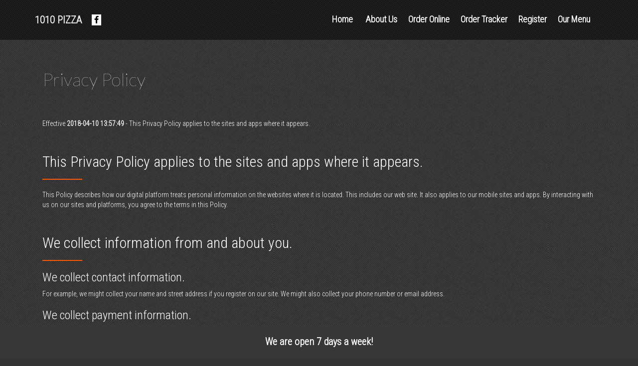

--- FILE ---
content_type: text/html; charset=UTF-8
request_url: https://1010pizza.com/privacy-policy/
body_size: 34316
content:
 <!doctype html> <html lang="en-US"> <head> <meta charset="utf-8"> <meta http-equiv="x-ua-compatible" content="ie=edge"> <meta name="viewport" content="width=device-width, initial-scale=1"> <title>Privacy Policy &#8211; 1010 Pizza</title> <meta name='robots' content='max-image-preview:large' /> <style id='global-styles-inline-css' > body{--wp--preset--color--black: #000000;--wp--preset--color--cyan-bluish-gray: #abb8c3;--wp--preset--color--white: #ffffff;--wp--preset--color--pale-pink: #f78da7;--wp--preset--color--vivid-red: #cf2e2e;--wp--preset--color--luminous-vivid-orange: #ff6900;--wp--preset--color--luminous-vivid-amber: #fcb900;--wp--preset--color--light-green-cyan: #7bdcb5;--wp--preset--color--vivid-green-cyan: #00d084;--wp--preset--color--pale-cyan-blue: #8ed1fc;--wp--preset--color--vivid-cyan-blue: #0693e3;--wp--preset--color--vivid-purple: #9b51e0;--wp--preset--gradient--vivid-cyan-blue-to-vivid-purple: linear-gradient(135deg,rgba(6,147,227,1) 0%,rgb(155,81,224) 100%);--wp--preset--gradient--light-green-cyan-to-vivid-green-cyan: linear-gradient(135deg,rgb(122,220,180) 0%,rgb(0,208,130) 100%);--wp--preset--gradient--luminous-vivid-amber-to-luminous-vivid-orange: linear-gradient(135deg,rgba(252,185,0,1) 0%,rgba(255,105,0,1) 100%);--wp--preset--gradient--luminous-vivid-orange-to-vivid-red: linear-gradient(135deg,rgba(255,105,0,1) 0%,rgb(207,46,46) 100%);--wp--preset--gradient--very-light-gray-to-cyan-bluish-gray: linear-gradient(135deg,rgb(238,238,238) 0%,rgb(169,184,195) 100%);--wp--preset--gradient--cool-to-warm-spectrum: linear-gradient(135deg,rgb(74,234,220) 0%,rgb(151,120,209) 20%,rgb(207,42,186) 40%,rgb(238,44,130) 60%,rgb(251,105,98) 80%,rgb(254,248,76) 100%);--wp--preset--gradient--blush-light-purple: linear-gradient(135deg,rgb(255,206,236) 0%,rgb(152,150,240) 100%);--wp--preset--gradient--blush-bordeaux: linear-gradient(135deg,rgb(254,205,165) 0%,rgb(254,45,45) 50%,rgb(107,0,62) 100%);--wp--preset--gradient--luminous-dusk: linear-gradient(135deg,rgb(255,203,112) 0%,rgb(199,81,192) 50%,rgb(65,88,208) 100%);--wp--preset--gradient--pale-ocean: linear-gradient(135deg,rgb(255,245,203) 0%,rgb(182,227,212) 50%,rgb(51,167,181) 100%);--wp--preset--gradient--electric-grass: linear-gradient(135deg,rgb(202,248,128) 0%,rgb(113,206,126) 100%);--wp--preset--gradient--midnight: linear-gradient(135deg,rgb(2,3,129) 0%,rgb(40,116,252) 100%);--wp--preset--duotone--dark-grayscale: url('#wp-duotone-dark-grayscale');--wp--preset--duotone--grayscale: url('#wp-duotone-grayscale');--wp--preset--duotone--purple-yellow: url('#wp-duotone-purple-yellow');--wp--preset--duotone--blue-red: url('#wp-duotone-blue-red');--wp--preset--duotone--midnight: url('#wp-duotone-midnight');--wp--preset--duotone--magenta-yellow: url('#wp-duotone-magenta-yellow');--wp--preset--duotone--purple-green: url('#wp-duotone-purple-green');--wp--preset--duotone--blue-orange: url('#wp-duotone-blue-orange');--wp--preset--font-size--small: 13px;--wp--preset--font-size--medium: 20px;--wp--preset--font-size--large: 36px;--wp--preset--font-size--x-large: 42px;}.has-black-color{color: var(--wp--preset--color--black) !important;}.has-cyan-bluish-gray-color{color: var(--wp--preset--color--cyan-bluish-gray) !important;}.has-white-color{color: var(--wp--preset--color--white) !important;}.has-pale-pink-color{color: var(--wp--preset--color--pale-pink) !important;}.has-vivid-red-color{color: var(--wp--preset--color--vivid-red) !important;}.has-luminous-vivid-orange-color{color: var(--wp--preset--color--luminous-vivid-orange) !important;}.has-luminous-vivid-amber-color{color: var(--wp--preset--color--luminous-vivid-amber) !important;}.has-light-green-cyan-color{color: var(--wp--preset--color--light-green-cyan) !important;}.has-vivid-green-cyan-color{color: var(--wp--preset--color--vivid-green-cyan) !important;}.has-pale-cyan-blue-color{color: var(--wp--preset--color--pale-cyan-blue) !important;}.has-vivid-cyan-blue-color{color: var(--wp--preset--color--vivid-cyan-blue) !important;}.has-vivid-purple-color{color: var(--wp--preset--color--vivid-purple) !important;}.has-black-background-color{background-color: var(--wp--preset--color--black) !important;}.has-cyan-bluish-gray-background-color{background-color: var(--wp--preset--color--cyan-bluish-gray) !important;}.has-white-background-color{background-color: var(--wp--preset--color--white) !important;}.has-pale-pink-background-color{background-color: var(--wp--preset--color--pale-pink) !important;}.has-vivid-red-background-color{background-color: var(--wp--preset--color--vivid-red) !important;}.has-luminous-vivid-orange-background-color{background-color: var(--wp--preset--color--luminous-vivid-orange) !important;}.has-luminous-vivid-amber-background-color{background-color: var(--wp--preset--color--luminous-vivid-amber) !important;}.has-light-green-cyan-background-color{background-color: var(--wp--preset--color--light-green-cyan) !important;}.has-vivid-green-cyan-background-color{background-color: var(--wp--preset--color--vivid-green-cyan) !important;}.has-pale-cyan-blue-background-color{background-color: var(--wp--preset--color--pale-cyan-blue) !important;}.has-vivid-cyan-blue-background-color{background-color: var(--wp--preset--color--vivid-cyan-blue) !important;}.has-vivid-purple-background-color{background-color: var(--wp--preset--color--vivid-purple) !important;}.has-black-border-color{border-color: var(--wp--preset--color--black) !important;}.has-cyan-bluish-gray-border-color{border-color: var(--wp--preset--color--cyan-bluish-gray) !important;}.has-white-border-color{border-color: var(--wp--preset--color--white) !important;}.has-pale-pink-border-color{border-color: var(--wp--preset--color--pale-pink) !important;}.has-vivid-red-border-color{border-color: var(--wp--preset--color--vivid-red) !important;}.has-luminous-vivid-orange-border-color{border-color: var(--wp--preset--color--luminous-vivid-orange) !important;}.has-luminous-vivid-amber-border-color{border-color: var(--wp--preset--color--luminous-vivid-amber) !important;}.has-light-green-cyan-border-color{border-color: var(--wp--preset--color--light-green-cyan) !important;}.has-vivid-green-cyan-border-color{border-color: var(--wp--preset--color--vivid-green-cyan) !important;}.has-pale-cyan-blue-border-color{border-color: var(--wp--preset--color--pale-cyan-blue) !important;}.has-vivid-cyan-blue-border-color{border-color: var(--wp--preset--color--vivid-cyan-blue) !important;}.has-vivid-purple-border-color{border-color: var(--wp--preset--color--vivid-purple) !important;}.has-vivid-cyan-blue-to-vivid-purple-gradient-background{background: var(--wp--preset--gradient--vivid-cyan-blue-to-vivid-purple) !important;}.has-light-green-cyan-to-vivid-green-cyan-gradient-background{background: var(--wp--preset--gradient--light-green-cyan-to-vivid-green-cyan) !important;}.has-luminous-vivid-amber-to-luminous-vivid-orange-gradient-background{background: var(--wp--preset--gradient--luminous-vivid-amber-to-luminous-vivid-orange) !important;}.has-luminous-vivid-orange-to-vivid-red-gradient-background{background: var(--wp--preset--gradient--luminous-vivid-orange-to-vivid-red) !important;}.has-very-light-gray-to-cyan-bluish-gray-gradient-background{background: var(--wp--preset--gradient--very-light-gray-to-cyan-bluish-gray) !important;}.has-cool-to-warm-spectrum-gradient-background{background: var(--wp--preset--gradient--cool-to-warm-spectrum) !important;}.has-blush-light-purple-gradient-background{background: var(--wp--preset--gradient--blush-light-purple) !important;}.has-blush-bordeaux-gradient-background{background: var(--wp--preset--gradient--blush-bordeaux) !important;}.has-luminous-dusk-gradient-background{background: var(--wp--preset--gradient--luminous-dusk) !important;}.has-pale-ocean-gradient-background{background: var(--wp--preset--gradient--pale-ocean) !important;}.has-electric-grass-gradient-background{background: var(--wp--preset--gradient--electric-grass) !important;}.has-midnight-gradient-background{background: var(--wp--preset--gradient--midnight) !important;}.has-small-font-size{font-size: var(--wp--preset--font-size--small) !important;}.has-medium-font-size{font-size: var(--wp--preset--font-size--medium) !important;}.has-large-font-size{font-size: var(--wp--preset--font-size--large) !important;}.has-x-large-font-size{font-size: var(--wp--preset--font-size--x-large) !important;} </style> <link rel='stylesheet' id='fts-frontend-css' href='https://1010pizza.com/fts-content/plugins/wp-foodtec/dist/styles/styles.css?ver=1.0.13' media='all' /> <link rel='stylesheet' id='sage/css-css' href='https://1010pizza.com/fts-content/themes/foodtec-fullscreen-b3/dist/styles/main.css?ver=3' media='all' /> <script src='https://1010pizza.com/wp-includes/js/jquery/jquery.min.js?ver=3.6.0' id='jquery-core-js'></script> <script src='https://1010pizza.com/fts-content/themes/foodtec-fullscreen-b3/dist/scripts/main.js?ver=1' id='sage/js-js'></script> <link rel="preconnect" href="https://fonts.googleapis.com"> <link rel="preconnect" href="https://fonts.gstatic.com"> <link href='https://fonts.googleapis.com/css2?display=swap&family=Roboto+Condensed:wght@300&family=Lato:wght@100' rel='stylesheet'> <script> var foodtecOptions = {"baseUrl":"https:\/\/1010pizza.com","pluginImagesUrl":"https:\/\/1010pizza.com\/fts-content\/plugins\/wp-foodtec\/dist\/images\/","preorder":"","embeddedOrdering":"","groupOrdering":false,"skipIntro":true,"singleSignOn":false,"marketingUrl":"https:\/\/marketing.foodtecsolutions.com","ajaxUrl":"https:\/\/1010pizza.com\/wp-admin\/admin-ajax.php","genericNonce":"3e85f52ab4","geocodingService":"geocodio","orderAttributes":{"data-tab":"tab","data-item-category":"category","data-item-name":"item","data-item-code":"itemCode","data-item-size":"size","data-item-quantity":"quantity","data-edit":"edit","data-special-name":"specialName","data-special-code":"specialCode","data-offer-display-name":"offerDisplayName","data-make-it-a-group-order":"makeItAGroupOrder","data-order-type":"orderType","data-skip-intro":"skipIntro","data-order":"order","data-address-name":"addressName","data-address":"address","data-address-type":"addressType","data-diff1":"diff1","data-diff2":"diff2","data-diff3":"diff3","data-zip":"zip","data-lat":"lat","data-lng":"lng"},"brand":{"id":"1010 Pizza","name":"1010 Pizza","plans":[{"name":"1010 Pizza Rewards","hasLoyaltyCards":false,"needsLoyaltyCards":false,"hasGiftCards":false,"needsGiftCards":false,"hasName":true,"needsName":false,"hasEmail":true,"needsEmail":false,"hasCellPhone":false,"needsCellPhone":true,"details":["For every $1.00 spent you earn 1 point.","After 100, your points will reset to 0 and the program will restart."],"hasCustomDetails":false,"rules":[{"name":"No points for Catering"}],"planAwards":[{"name":"1010 Pizza $10 Reward","cost":100,"amount":100,"daysExpires":14,"description":"$10 Off Any Order","disclaimer":null,"reset":true,"lifetime":0,"couponCode":null,"image":null,"isOptional":false}],"thirdPartyAwards":[],"loyaltyImages":[],"signUpBonus":0}],"orderTypes":[{"type":"Curbside","displayName":"Window Pickup","needsAddress":false},{"type":"Delivery","needsAddress":true}],"customerTagTypes":[{"name":"#ETM: Bounce Back","type":"ER Tag","validFor":0,"allowedValues":[]},{"name":"#ETM: New Customer","type":"ER Tag","validFor":0,"allowedValues":["New Customer"]},{"name":"#ETM: LC","type":"ER Tag","validFor":0,"allowedValues":["30","45","60","75","90","120"]},{"name":"Birthday","type":"DayOfYear","validFor":0,"allowedValues":[]}],"storeTagTypes":[],"stores":[{"id":"1010 Pizza - Media","name":"1010 Pizza - Media","infoId":47460,"baseUrl":"https:\/\/media.1010pizza.com","webOrderingType":"Latte","posType":"FPOS","address":"1010 W Baltimore Pike","telephone":"484-444-2590","zip":"19063","state":"PA","city":"Media","lat":39.914745,"lng":-75.42634,"status":"Live","maxMapRadius":4.846374,"tags":[],"orderTypes":[{"type":"Curbside","displayName":"Window Pickup","needsAddress":false},{"type":"Delivery","needsAddress":true}]}],"addressTypes":[{"type":"Single Family","ranking":10,"requireName":false},{"type":"Apartment","ranking":20,"requireName":false,"diff1":"Apt","reqDiff1":true},{"type":"Office","ranking":30,"requireName":false,"diff1":"Dept","reqDiff1":false,"diff2":"Ext","reqDiff2":false},{"type":"Business","ranking":40,"requireName":false,"diff1":"Dept","reqDiff1":false,"diff2":"Ext","reqDiff2":false},{"type":"Hotel","ranking":50,"requireName":false,"diff1":"Room#","reqDiff1":true},{"type":"College","ranking":60,"requireName":false,"diff1":"Dorm","reqDiff1":true,"diff2":"Room","reqDiff2":true,"diff3":"Ext","reqDiff3":false},{"type":"Hospital","ranking":70,"requireName":false,"diff1":"Dept","reqDiff1":true,"diff2":"Room","reqDiff2":false}],"socialMediaLinks":[],"hasGroupWebOrdering":true,"geocodingProvider":"Geocodio","phone":"484-444-2590"},"theme":"foodtec-fullscreen-b3","maps":{"provider":"openstreetmaps","styles":"[{\"featureType\":\"administrative\",\"elementType\":\"labels.text.fill\",\"stylers\":[{\"color\":\"#444444\"}]},{\"featureType\":\"landscape\",\"elementType\":\"all\",\"stylers\":[{\"color\":\"#f2f2f2\"}]},{\"featureType\":\"poi\",\"elementType\":\"all\",\"stylers\":[{\"visibility\":\"off\"}]},{\"featureType\":\"road\",\"elementType\":\"all\",\"stylers\":[{\"saturation\":-100},{\"lightness\":45}]},{\"featureType\":\"road.highway\",\"elementType\":\"all\",\"stylers\":[{\"visibility\":\"simplified\"}]},{\"featureType\":\"road.arterial\",\"elementType\":\"labels.icon\",\"stylers\":[{\"visibility\":\"off\"}]},{\"featureType\":\"transit\",\"elementType\":\"all\",\"stylers\":[{\"visibility\":\"off\"}]},{\"featureType\":\"water\",\"elementType\":\"all\",\"stylers\":[{\"color\":\"#4f595d\"},{\"visibility\":\"on\"}]}]","backgroundColor":"#ffffff","mapTypeControl":"","zoomControl":"on","scaleControl":"","streetViewControl":"","rotateControl":"","fullscreenControl":"","scrollwheel":"","gestureHandling":"auto"}}; </script> <script>(function(w,d,s,l,i){w[l]=w[l]||[];w[l].push({'gtm.start': new Date().getTime(),event:'gtm.js'});var f=d.getElementsByTagName(s)[0], j=d.createElement(s),dl=l!='dataLayer'?'&l='+l:'';j.async=true;j.src= 'https://www.googletagmanager.com/gtm.js?id='+i+dl;f.parentNode.insertBefore(j,f); })(window,document,'script','dataLayer','GTM-MJH4TJW');</script> <meta property="twitter:card" content="summary" /> <meta property="og:locale" content="en_US" /> <meta property="og:site_name" content="1010 Pizza" /> <meta property="og:title" content="1010 Pizza Privacy Policy " /> <meta property="twitter:title" content="1010 Pizza Privacy Policy " /> <meta property="og:url" content="https://1010pizza.com/privacy-policy/" /> <meta property="twitter:url" content="https://1010pizza.com/privacy-policy/" /> <link rel="canonical" href="https://1010pizza.com/privacy-policy/" /> <style > .top-info, .btn-primary, .btn-primary:hover, .btn-primary:focus, .btn-primary:active, .store .hours tbody>tr.active>td { background: #af383e; } a, a:hover, a:focus, .quote, .store-menu .store-submenu-item:before, .type-list blockquote:after { color: #af383e; } .foodtec-page-widget h2:after, .row-block h2:after, .store .widgettitle:after, #customer-app h2:after, #menu h2:after { border-bottom-color: #af383e; } </style> <style  id="custom-background-css"> body.custom-background { background-image: url("https://1010pizza.com/fts-content/themes/foodtec-fullscreen-b3/dist/images/background.jpg"); background-position: left top; background-size: auto; background-repeat: repeat; background-attachment: scroll; } </style> <link rel="icon" href="https://1010pizza.com/fts-content/uploads/sites/79/2018/04/favicon-150x150.png" sizes="32x32" /> <link rel="icon" href="https://1010pizza.com/fts-content/uploads/sites/79/2018/04/favicon-300x300.png" sizes="192x192" /> <link rel="apple-touch-icon" href="https://1010pizza.com/fts-content/uploads/sites/79/2018/04/favicon-300x300.png" /> <meta name="msapplication-TileImage" content="https://1010pizza.com/fts-content/uploads/sites/79/2018/04/favicon-300x300.png" /> <style> #map {width:100%;height:100vh;} </style> <style  id="wp-custom-css"> .custom-logo-link .custom-logo { width: 43vh; height: auto; } input[name=zip] { width: 100px; margin-left: auto; margin-right: auto; font-weight: 600; text-align: center; } body.media { margin-top: 0;; overflow: auto; } #menu-footer { text-align: center; } .page.privacy-policy { color: #fff; } .page.privacy-policy .banner { margin-top: 0; } .footer{ margin-bottom: 68.56px; } .fc-open-notice{ text-align: center; font-size: 2rem; color: #fff; font-weight: 600; padding: 1em 0; position: fixed; bottom: 0; width: 100%; z-index: 99999; background: #373737; } #top-link-block{ z-index: 99999; } </style> <style id="egf-frontend-styles" > p {font-family: 'Roboto Condensed', sans-serif;font-style: normal;font-weight: 300;} h1 {font-family: 'Lato', sans-serif;font-style: normal;font-weight: 100;} h2 {} h3 {} h4 {} h5 {} h6 {} </style> </head> <body class="page custom-background privacy-policy" data-spy="scroll" data-target="#tabbed-navbar"> <!--[if IE]> <div class="alert alert-warning"> You are using an <strong>outdated</strong> browser. Please <a href="http://browsehappy.com/">upgrade your browser</a> to improve your experience. </div> <![endif]--> <div class="main-wrap" role="document" id="top"> <header class="banner navbar navbar-default navbar-inverse "> <a href="#maincontent" class="btn btn-sm btn-default skip-to-main-content">Skip to main content</a> <div class="container"> <div class="navbar-header"> <button type="button" class="navbar-toggle collapsed" data-toggle="collapse" data-target=".navbar-collapse"> <span class="sr-only"></span> <span class="icon-bar"></span> <span class="icon-bar"></span> <span class="icon-bar"></span> </button> <a itemprop="url" href="https://1010pizza.com" class="navbar-brand" rel="home"> 1010 Pizza </a> <div class="pull-left"> <div class="navbar-left"> <div class="widget widget_wp_foodtec_social_icons_widget"><div class="widget-text wp_widget_plugin_box"><a itemprop="sameAs" target="_blank" href="https://www.facebook.com/1010Pizza"><i class="fa fab fa-fw fa-facebook" aria-hidden="true"></i><span class="sr-only">Facebook (opens in a new tab)</span></a></div></div> </div> </div> </div> <nav class="collapse navbar-collapse" id="tabbed-navbar"> <form class="navbar-form navbar-left"> <div class="form-group"> </div> </form> <div><ul class="nav nav-tabs text-right header-menu"> <li class="menu-item menu-item-type-custom menu-item-object-custom "> <a href="#home">Home</a> </li> <li class="menu-item menu-item-type-custom menu-item-object-custom"><a href="#wp_foodtec_page_widget-3">About Us</a></li><li class="menu-item menu-item-type-custom menu-item-object-custom"><a href="#wp_foodtec_map_widget-3">Order Online</a></li><li class="menu-item menu-item-type-custom menu-item-object-custom"><a href="#wp_foodtec_order_tracker_widget-3">Order Tracker</a></li><li class="menu-item menu-item-type-custom menu-item-object-custom"><a href="#wp_foodtec_page_widget-5">Register</a></li><li class="menu-item menu-item-type-custom menu-item-object-custom"><a href="#wp_foodtec_menu_widget-3">Our Menu</a></li> </ul></div> </nav> </div> </header> <div class="content" id="maincontent"> <main> <div class="container page"> <div class="page-header"> <h1>Privacy Policy</h1> </div> <p> Effective <strong>2018-04-10 13:57:49</strong> - This Privacy Policy applies to the sites and apps where it appears. </p> <h2>This Privacy Policy applies to the sites and apps where it appears.</h2> <p> This Policy describes how our digital platform treats personal information on the websites where it is located. This includes our web site. It also applies to our mobile sites and apps. By interacting with us on our sites and platforms, you agree to the terms in this Policy. </p> <h2>We collect information from and about you.</h2> <h3>We collect contact information.</h3> <p> For example, we might collect your name and street address if you register on our site. We might also collect your phone number or email address. </p> <h3>We collect payment information.</h3> <p> For example, we collect your credit card number if you make a purchase. </p> <h3>We collect information you submit or post.</h3> <p> We may collect the information you post in a public space on our site. We may also collect information when you contact us. </p> <h3>We may collect demographic information.</h3> <p> We may collect information like your gender and age. We may also collect your zip or postal code. We might collect this when you contact us or enter a promotion. </p> <h3>We may collect other information.</h3> <p> If you use our website, we may collect information about your mobile device, operating system, or web browser you’re using. We might look at what site you came from, or what site you visit when you leave us. If you use our mobile app, we may collect your GPS location. We might look at how often you use the app and where you downloaded it. </p> <h2>We collect information in different ways.</h2> <p> We collect information directly from you. For example, if you register with us, sign up for our emails or enter a promotion. We also collect information if you contact us. We collect information if you submit orders through our websites or mobile apps. </p> <h3>We collect information from you passively.</h3> <p> We use tracking tools like browser cookies and web beacons. Check your internet browser for settings which may impact how the site operates. We collect information about users over time when you use this website. We may have third parties collect personal information this way. We also collect information from our mobile apps. </p> <h3>We get information about you from third parties.</h3> <p> For example, our business partners may give us information about you. Social media platforms may also give us information about you. </p> <h3>We combine information.</h3> <p> For example, we may combine information that we have collected oﬄine with information we collect online. Or we may combine information we get from a third party with information we already have. </p> <h2>We use information as disclosed and described here.</h2> <h3>We use information to respond to your requests or questions.</h3> <p> For example, we might use your information to respond to your customer feedback. We may use your information to contact you about your orders or rewards. </p> <h3>We use information to improve our products and services.</h3> <p> We may use your information to make our website and products better. We might use your information to customize your experience with us. </p> <h3>We use information for security purposes.</h3> <p> We may use information to protect our company, our customers, and our websites. </p> <h3>We use information for marketing purposes.</h3> <p> For example, we might provide you with information about new products, restaurants in your area, and special offers. We might also use your information to serve you ads about products and offers. We might tell you about new features or updates. These might be third party offers or products we think you might ﬁnd interesting. We may also use push notiﬁcations on our mobile apps. </p> <h3>We use information to communicate with you about your account or our relationship.</h3> <p> We may contact you about your account or feedback. We might also contact you about this Policy or our website Terms of Use. We use information as otherwise permitted by law or as we may notify you. </p> <h2>We may share information with third parties.</h2> <h3>We will share information with third parties who perform services on our behalf.</h3> <p> For example, we share information with vendors who send emails for us. We may also share information with companies that operate our websites or run a promotion. </p> <h3>We will share information with third parties for marketing purposes.</h3> <p> For example, we share information with third parties, like corporate aﬃliates and franchisees, for their marketing purposes. </p> <h3>We will share information with our business partners.</h3> <p> For example, we will share information with third parties who co-sponsor a promotion. These partners may send you information about events and products by mail or email. </p> <h3>We will share information if we think we have to in order to comply with the law or to protect ourselves.</h3> <p> For example, we will share information to respond to a court order or subpoena. We may share it if a government agency, investigatory body, or law enforcement requests it. We might share information when we are investigating potential fraud. </p> <h3>We may share information with any successor to all or part of our business.</h3> <p> For example, if part of our business was sold we may give our customer list as part of that transaction. </p> <h2>You have certain choices about how we use your information.<h2> <h3>You can opt out of receiving our marketing emails and/or text messages.</h3> <p> To stop receiving our promotional emails or text messages, log in to your account and change your settings or follow the instructions in any promotional message you get from us. Even if you opt out of getting marketing messages, we will still send you transactional messages. These include responses to your questions. </p> <h3>You can control cookies and tracking tools.</h3> <p> To learn how to control these items refer to your internet browse and/or operating system settings. </p> <h3>You can control tools on your mobile devices.</h3> <p> For example, you can turn off the GPS locator or push notiﬁcations on your phone. </p> <h2>Your California privacy rights.</h2> <p> If you reside in California, you have the right to ask us one time each year if we have shared personal information with third parties for their direct marketing purposes. To make a request, please send us an email request or write to us at the address listed below. Indicate in your letter that you are a California resident making a "Shine the Light" inquiry. </p> <p> By Email: <strong><a href="mailto:1010catersmedia@gmail.com">1010catersmedia@gmail.com</a></strong> <br> By Mail: <strong>1010 Pizza, 1010 W Baltimore Pike, Media, PA 19063</strong> </p> <h2>These sites and apps are not intended for children.</h2> <p> Our sites and apps are meant for adults. We do not knowingly collect personal information from children under 13 without permission from a parent or guardian. If you are a parent or legal guardian and think your child under 13 has given us information, you can email us. </p> <p> You can also write to us at the address listed at the end of this Policy. Please mark your inquiries "COPPA Information Request." Parents, you can learn more about how to protect children's privacy on-line here. </p> <h2>We use standard security measures.</h2> <p> The Internet is not 100% secure. We cannot promise that your use of our sites will be completely safe. We encourage you to use caution when using the Internet. This includes not sharing your passwords. We keep personal information as long as it is necessary or relevant for the practices described in this Policy. We also keep information as otherwise required by law. </p> <h3>We store information both within and outside the United States.</h3> <p> Information we maintain may be stored both within and outside of the United States. If you live outside of the United States, you understand and agree that we may transfer your information to the United States. This site is subject to U.S. laws, which may not afford the same level of protection as those in your country. </p> <h3>We may link to other sites or apps or have third party services on our platforms we don’t control.</h3> <p> If you click on a third-party link, you will be taken to platforms we do not control. This Policy does not apply to the privacy practices of those platforms. Read the other companies’ privacy policies carefully. We are not responsible for these third parties. Our site may also serve third party content that contains their own cookies or tracking technologies. We do not control the use of those technologies. </p> <h2>Feel free to contact us if you have more questions.</h2> <p> If you have any questions about this Policy or want to correct or update your information, please email us at <strong><a href="mailto:1010catersmedia@gmail.com">1010catersmedia@gmail.com</a></strong>. </p> <p> You can also write to us or call at: <br> <strong> 1010 Pizza, 1010 W Baltimore Pike, Media, PA 19063 <a href="tel:484-444-2590">484-444-2590</a> </strong> </p> <h2>ABOUT OUR ADS</h2> <h3>We use common tracking technologies.</h3> <p> We collect personal information about users over time and across different websites when you use this website or service. We also have third parties that collect personal information this way. To do this, we use several common tracking tools. Our vendors may also use these tools. These may include browser cookies. We may also use web beacons, ﬂash cookies, and similar technologies. </p> <h3>We use tracking technologies for a variety of reasons.</h3> <p> We use tracking tools: </p> <ul> <li>To recognize new or past customers.</li> <li>To store your password if you are registered on our site.</li> <li>To improve our website.</li> <li>To serve you with interest-based or targeted advertising (see below for more on interest-based advertising).</li> <li>To observe your behaviors and browsing activities over time across multiple websites or other platforms.</li> <li>To better understand the interests of our customers and our website visitors.</li> </ul> <h3>We engage in interest-based advertising.</h3> <p> We may use and our partners may display interest-based advertising using information gathered about you over time across multiple websites or other platforms. This might include apps. Interest-based advertising or "online behavioral advertising" includes ads served to you after you leave our website, encouraging you to return. They also include ads we think are relevant based on your shopping habits or online activities. These ads might be served on websites or on apps. They might also be served in emails. We might serve these ads, or third parties may serve ads. They might be about our products or other companies’ products. </p> <h3>How do we gather relevant information about you for interest-based advertising?</h3> <p> To decide what is relevant to you, we use information you make available to us when you interact with us, our aﬃliates, and other third parties. We gather this information using the tracking tools described above. For example, we or our partners might look at your purchases or browsing behaviors. We might look at these activities on our platforms or the platforms of others. We work with third parties who help gather this information. These third parties might link your name or email address to other information they collect. That might include past purchases made oﬄine or online. Or, it might include online usage information. </p> <h3>You can control tracking tools.</h3> <p> Your browser may give you the ability to control cookies. How you do so depends on the type of cookie. Certain browsers can be set to reject browser cookies. To control ﬂash cookies, which we may use on certain websites from time to time. Why? Because ﬂash cookies cannot be controlled through your browser settings. </p> <h3>Our Do Not Track Policy: Some websites have "do not track" features that allow you to tell a website not to track you. These features are not all uniform. We do not currently respond to those signals.</h3> <p> If you block cookies, certain features on our sites may not work. If you block or reject cookies, not all of the tracking described here will stop. </p> </div> </main> </div> <footer class="content-info footer wrap"> <div class="row-block"> <div class="container"> <div class="col-md-4 widget wp_foodtec_store_links_widget-3 widget_wp_foodtec_store_links_widget"><div class="widget-text wp_widget_plugin_box"><h2>Quick Links</h2><ul class="store-links"><li><a href="https://1010pizza.com?storeUrl=https://media.1010pizza.com/register">Register</a></li><li><a href="https://1010pizza.com?storeUrl=https://media.1010pizza.com/contact">Contact</a></li><li><a href="https://1010pizza.com?storeUrl=https://media.1010pizza.com/feedback">Feedback</a></li><li><a href="https://1010pizza.com?storeUrl=https://media.1010pizza.com/careers">Careers</a></li></ul></div></div><div class="col-md-4 widget wp_foodtec_facebook_page_widget-3 foodtec-facebook-page-widget"><h2>Facebook</h2> <div id="fb-root"></div> <script>(function(d, s, id) { var js, fjs = d.getElementsByTagName(s)[0]; if (d.getElementById(id)) return; js = d.createElement(s); js.id = id; js.src = "//connect.facebook.net/en_US/sdk.js#xfbml=1&version=v2.9"; fjs.parentNode.insertBefore(js, fjs); }(document, "script", "facebook-jssdk"));</script> <div class="fb-page" data-href="https://www.facebook.com/1010Pizza" data-width="600" data-height="250" data-tabs="timeline" data-hide-cover="1" data-show-facepile="1" data-small-header="1" data-adapt-container-width="1"></div> </div><div class="col-md-4 widget wp_foodtec_subscribe_widget-3 widget_wp_foodtec_subscribe_widget"><div class="widget-subscribe wp_widget_plugin_box"><h2>Subscribe</h2><form method="post" data-nonce="3c961e5614" class="subscribe-form form-horizontal"> <p class="lead">Subscribe to our newsletter and stay updated on our latest special offers!</p> <div class="form-group form-group-lg required"> <div class="col-sm-12"> <input class="form-control" placeholder="enter your e-mail" type="email" name="email" aria-label="e-mail" required> </div> </div> <p class="alert hidden" tabindex="-1"></p> <div class="form-group"> <div class="col-sm-12"> <button type="submit" class="btn btn-lg btn-primary">Subscribe</button> </div> </div> </form> </div></div> </div> </div> <div class="widget wp_foodtec_poweredby_widget-3 widget_wp_foodtec_poweredby_widget row-block"><div class="container"> <div class="widget-poweredby wp_widget_plugin_box"> <a href="http://www.foodtecsolutions.com" rel="nofollow"> <img class="foodtec-logo" src="https://1010pizza.com/fts-content/plugins/wp-foodtec/dist/images/logo.png" alt="powered by FoodTec Solutions" /> </a> </div></div></div><div class="widget nav_menu-5 widget_nav_menu row-block"><div class="container"><div class="menu-footer-container"><ul id="menu-footer" class="menu"><li class="menu-item menu-item-type-post_type menu-item-object-page menu-item-privacy-policy current-menu-item page_item page-item-114 current_page_item menu-item-117"><a href="https://1010pizza.com/privacy-policy/" aria-current="page">Privacy Policy</a></li> </ul></div></div></div> </footer> <div class="fc-open-notice" style=""> <span>We are open 7 days a week!</span> </div> <noscript><iframe src="https://www.googletagmanager.com/ns.html?id=GTM-MJH4TJW" height="0" width="0" style="display:none;visibility:hidden"></iframe></noscript> <script src='https://1010pizza.com/fts-content/plugins/wp-foodtec/dist/scripts/frontend.js?ver=1.0.13' id='fts-frontend-js'></script> </div> <a href="#top" id="top-link-block"> <span class="sr-only">Back to top</span> <i class="fa fa-fw fa-angle-up fa-4x" aria-hidden="true"></i> </a> </body> </html> 

--- FILE ---
content_type: application/x-javascript
request_url: https://1010pizza.com/fts-content/plugins/wp-foodtec/dist/scripts/frontend.js?ver=1.0.13
body_size: 24865
content:
!function(e,t){"object"==typeof exports&&"object"==typeof module?module.exports=t():"function"==typeof define&&define.amd?define([],t):"object"==typeof exports?exports.Cleave=t():e.Cleave=t()}(this,function(){return r=[function(t,e,i){!function(e){"use strict";function o(e,t){var i=this,r=!1;if("string"==typeof e?(i.element=document.querySelector(e),r=1<document.querySelectorAll(e).length):void 0!==e.length&&0<e.length?(i.element=e[0],r=1<e.length):i.element=e,!i.element)throw new Error("[cleave.js] Please check the element");if(r)try{console.warn("[cleave.js] Multiple input fields matched, cleave.js will only take the first one.")}catch(e){}t.initValue=i.element.value,i.properties=o.DefaultProperties.assign({},t),i.init()}o.prototype={init:function(){var e=this,t=e.properties;(!(t.numeral||t.phone||t.creditCard||t.time||t.date||0!==t.blocksLength||t.prefix)||(t.maxLength=o.Util.getMaxLength(t.blocks),e.isAndroid=o.Util.isAndroid(),e.lastInputValue="",e.isBackward="",e.onChangeListener=e.onChange.bind(e),e.onKeyDownListener=e.onKeyDown.bind(e),e.onFocusListener=e.onFocus.bind(e),e.onCutListener=e.onCut.bind(e),e.onCopyListener=e.onCopy.bind(e),e.initSwapHiddenInput(),e.element.addEventListener("input",e.onChangeListener),e.element.addEventListener("keydown",e.onKeyDownListener),e.element.addEventListener("focus",e.onFocusListener),e.element.addEventListener("cut",e.onCutListener),e.element.addEventListener("copy",e.onCopyListener),e.initPhoneFormatter(),e.initDateFormatter(),e.initTimeFormatter(),e.initNumeralFormatter(),t.initValue)||t.prefix&&!t.noImmediatePrefix)&&e.onInput(t.initValue)},initSwapHiddenInput:function(){var e,t=this;t.properties.swapHiddenInput&&(e=t.element.cloneNode(!0),t.element.parentNode.insertBefore(e,t.element),t.elementSwapHidden=t.element,t.elementSwapHidden.type="hidden",t.element=e,t.element.id="")},initNumeralFormatter:function(){var e=this.properties;e.numeral&&(e.numeralFormatter=new o.NumeralFormatter(e.numeralDecimalMark,e.numeralIntegerScale,e.numeralDecimalScale,e.numeralThousandsGroupStyle,e.numeralPositiveOnly,e.stripLeadingZeroes,e.prefix,e.signBeforePrefix,e.tailPrefix,e.delimiter))},initTimeFormatter:function(){var e=this.properties;e.time&&(e.timeFormatter=new o.TimeFormatter(e.timePattern,e.timeFormat),e.blocks=e.timeFormatter.getBlocks(),e.blocksLength=e.blocks.length,e.maxLength=o.Util.getMaxLength(e.blocks))},initDateFormatter:function(){var e=this.properties;e.date&&(e.dateFormatter=new o.DateFormatter(e.datePattern,e.dateMin,e.dateMax),e.blocks=e.dateFormatter.getBlocks(),e.blocksLength=e.blocks.length,e.maxLength=o.Util.getMaxLength(e.blocks))},initPhoneFormatter:function(){var e=this.properties;if(e.phone)try{e.phoneFormatter=new o.PhoneFormatter(new e.root.Cleave.AsYouTypeFormatter(e.phoneRegionCode),e.delimiter)}catch(e){throw new Error("[cleave.js] Please include phone-type-formatter.{country}.js lib")}},onKeyDown:function(e){var t=this,e=e.which||e.keyCode;t.lastInputValue=t.element.value,t.isBackward=8===e},onChange:function(e){var t=this,i=t.properties,r=o.Util,e=(t.isBackward=t.isBackward||"deleteContentBackward"===e.inputType,r.getPostDelimiter(t.lastInputValue,i.delimiter,i.delimiters));t.isBackward&&e?i.postDelimiterBackspace=e:i.postDelimiterBackspace=!1,this.onInput(this.element.value)},onFocus:function(){var e=this,t=e.properties;e.lastInputValue=e.element.value,t.prefix&&t.noImmediatePrefix&&!e.element.value&&this.onInput(t.prefix),o.Util.fixPrefixCursor(e.element,t.prefix,t.delimiter,t.delimiters)},onCut:function(e){o.Util.checkFullSelection(this.element.value)&&(this.copyClipboardData(e),this.onInput(""))},onCopy:function(e){o.Util.checkFullSelection(this.element.value)&&this.copyClipboardData(e)},copyClipboardData:function(e){var t=this.properties,i=o.Util,r=this.element.value,n="",n=t.copyDelimiter?r:i.stripDelimiters(r,t.delimiter,t.delimiters);try{(e.clipboardData?e:window).clipboardData.setData("Text",n),e.preventDefault()}catch(e){}},onInput:function(e){var t=this,i=t.properties,r=o.Util,n=r.getPostDelimiter(e,i.delimiter,i.delimiters);i.numeral||!i.postDelimiterBackspace||n||(e=r.headStr(e,e.length-i.postDelimiterBackspace.length)),i.phone?!i.prefix||i.noImmediatePrefix&&!e.length?i.result=i.phoneFormatter.format(e):i.result=i.prefix+i.phoneFormatter.format(e).slice(i.prefix.length):i.numeral?i.prefix&&i.noImmediatePrefix&&0===e.length?i.result="":i.result=i.numeralFormatter.format(e):(i.date&&(e=i.dateFormatter.getValidatedDate(e)),i.time&&(e=i.timeFormatter.getValidatedTime(e)),e=r.stripDelimiters(e,i.delimiter,i.delimiters),e=r.getPrefixStrippedValue(e,i.prefix,i.prefixLength,i.result,i.delimiter,i.delimiters,i.noImmediatePrefix,i.tailPrefix,i.signBeforePrefix),e=i.numericOnly?r.strip(e,/[^\d]/g):e,e=i.uppercase?e.toUpperCase():e,e=i.lowercase?e.toLowerCase():e,i.prefix&&(i.tailPrefix?e+=i.prefix:e=i.prefix+e,0===i.blocksLength)?i.result=e:(i.creditCard&&t.updateCreditCardPropsByValue(e),e=r.headStr(e,i.maxLength),i.result=r.getFormattedValue(e,i.blocks,i.blocksLength,i.delimiter,i.delimiters,i.delimiterLazyShow))),t.updateValueState()},updateCreditCardPropsByValue:function(e){var t=this.properties,i=o.Util;i.headStr(t.result,4)!==i.headStr(e,4)&&(e=o.CreditCardDetector.getInfo(e,t.creditCardStrictMode),t.blocks=e.blocks,t.blocksLength=t.blocks.length,t.maxLength=i.getMaxLength(t.blocks),t.creditCardType!==e.type)&&(t.creditCardType=e.type,t.onCreditCardTypeChanged.call(this,t.creditCardType))},updateValueState:function(){var e,t,i,r=this,n=o.Util,a=r.properties;r.element&&(i=r.element.selectionEnd,e=r.element.value,t=a.result,i=n.getNextCursorPosition(i,e,t,a.delimiter,a.delimiters),r.isAndroid?window.setTimeout(function(){r.element.value=t,n.setSelection(r.element,i,a.document,!1),r.callOnValueChanged()},1):(r.element.value=t,a.swapHiddenInput&&(r.elementSwapHidden.value=r.getRawValue()),n.setSelection(r.element,i,a.document,!1),r.callOnValueChanged()))},callOnValueChanged:function(){var e=this.properties;e.onValueChanged.call(this,{target:{name:this.element.name,value:e.result,rawValue:this.getRawValue()}})},setPhoneRegionCode:function(e){this.properties.phoneRegionCode=e,this.initPhoneFormatter(),this.onChange()},setRawValue:function(e){var t=this.properties;e=null!=e?e.toString():"",t.numeral&&(e=e.replace(".",t.numeralDecimalMark)),t.postDelimiterBackspace=!1,this.element.value=e,this.onInput(e)},getRawValue:function(){var e=this.properties,t=o.Util,i=this.element.value;return e.rawValueTrimPrefix&&(i=t.getPrefixStrippedValue(i,e.prefix,e.prefixLength,e.result,e.delimiter,e.delimiters,e.noImmediatePrefix,e.tailPrefix,e.signBeforePrefix)),i=e.numeral?e.numeralFormatter.getRawValue(i):t.stripDelimiters(i,e.delimiter,e.delimiters)},getISOFormatDate:function(){var e=this.properties;return e.date?e.dateFormatter.getISOFormatDate():""},getISOFormatTime:function(){var e=this.properties;return e.time?e.timeFormatter.getISOFormatTime():""},getFormattedValue:function(){return this.element.value},destroy:function(){var e=this;e.element.removeEventListener("input",e.onChangeListener),e.element.removeEventListener("keydown",e.onKeyDownListener),e.element.removeEventListener("focus",e.onFocusListener),e.element.removeEventListener("cut",e.onCutListener),e.element.removeEventListener("copy",e.onCopyListener)},toString:function(){return"[Cleave Object]"}},o.NumeralFormatter=i(1),o.DateFormatter=i(2),o.TimeFormatter=i(3),o.PhoneFormatter=i(4),o.CreditCardDetector=i(5),o.Util=i(6),o.DefaultProperties=i(7),("object"==typeof e&&e?e:window).Cleave=o,t.exports=o}.call(e,function(){return this}())},function(e,t){"use strict";function d(e,t,i,r,n,a,o,l,s,c){var u=this;u.numeralDecimalMark=e||".",u.numeralIntegerScale=0<t?t:0,u.numeralDecimalScale=0<=i?i:2,u.numeralThousandsGroupStyle=r||d.groupStyle.thousand,u.numeralPositiveOnly=!!n,u.stripLeadingZeroes=!1!==a,u.prefix=o||""===o?o:"",u.signBeforePrefix=!!l,u.tailPrefix=!!s,u.delimiter=c||""===c?c:",",u.delimiterRE=c?new RegExp("\\"+c,"g"):""}d.groupStyle={thousand:"thousand",lakh:"lakh",wan:"wan",none:"none"},d.prototype={getRawValue:function(e){return e.replace(this.delimiterRE,"").replace(this.numeralDecimalMark,".")},format:function(e){var t,i,r,n=this,a="";switch(e=e.replace(/[A-Za-z]/g,"").replace(n.numeralDecimalMark,"M").replace(/[^\dM-]/g,"").replace(/^\-/,"N").replace(/\-/g,"").replace("N",n.numeralPositiveOnly?"":"-").replace("M",n.numeralDecimalMark),t="-"===(e=n.stripLeadingZeroes?e.replace(/^(-)?0+(?=\d)/,"$1"):e).slice(0,1)?"-":"",i=void 0!==n.prefix?n.signBeforePrefix?t+n.prefix:n.prefix+t:t,0<=(r=e).indexOf(n.numeralDecimalMark)&&(r=(e=e.split(n.numeralDecimalMark))[0],a=n.numeralDecimalMark+e[1].slice(0,n.numeralDecimalScale)),"-"==t&&(r=r.slice(1)),0<n.numeralIntegerScale&&(r=r.slice(0,n.numeralIntegerScale)),n.numeralThousandsGroupStyle){case d.groupStyle.lakh:r=r.replace(/(\d)(?=(\d\d)+\d$)/g,"$1"+n.delimiter);break;case d.groupStyle.wan:r=r.replace(/(\d)(?=(\d{4})+$)/g,"$1"+n.delimiter);break;case d.groupStyle.thousand:r=r.replace(/(\d)(?=(\d{3})+$)/g,"$1"+n.delimiter)}return n.tailPrefix?t+r.toString()+(0<n.numeralDecimalScale?a.toString():"")+n.prefix:i+r.toString()+(0<n.numeralDecimalScale?a.toString():"")}},e.exports=d},function(e,t){"use strict";function i(e,t,i){var r=this;r.date=[],r.blocks=[],r.datePattern=e,r.dateMin=t.split("-").reverse().map(function(e){return parseInt(e,10)}),2===r.dateMin.length&&r.dateMin.unshift(0),r.dateMax=i.split("-").reverse().map(function(e){return parseInt(e,10)}),2===r.dateMax.length&&r.dateMax.unshift(0),r.initBlocks()}i.prototype={initBlocks:function(){var t=this;t.datePattern.forEach(function(e){"Y"===e?t.blocks.push(4):t.blocks.push(2)})},getISOFormatDate:function(){var e=this.date;return e[2]?e[2]+"-"+this.addLeadingZero(e[1])+"-"+this.addLeadingZero(e[0]):""},getBlocks:function(){return this.blocks},getValidatedDate:function(n){var a=this,o="";return n=n.replace(/[^\d]/g,""),a.blocks.forEach(function(e,t){if(0<n.length){var i=n.slice(0,e),r=i.slice(0,1),e=n.slice(e);switch(a.datePattern[t]){case"d":"00"===i?i="01":3<parseInt(r,10)?i="0"+r:31<parseInt(i,10)&&(i="31");break;case"m":"00"===i?i="01":1<parseInt(r,10)?i="0"+r:12<parseInt(i,10)&&(i="12")}o+=i,n=e}}),this.getFixedDateString(o)},getFixedDateString:function(e){var t,i,r,n=this,a=n.datePattern,o=[],l=0,s=0,c=0,u=0,d=0,m=0,p=!1;return 4===e.length&&"y"!==a[0].toLowerCase()&&"y"!==a[1].toLowerCase()&&(d=2-(u="d"===a[0]?0:2),t=parseInt(e.slice(u,u+2),10),i=parseInt(e.slice(d,d+2),10),o=this.getFixedDate(t,i,0)),8===e.length&&(a.forEach(function(e,t){switch(e){case"d":l=t;break;case"m":s=t;break;default:c=t}}),m=2*c,u=l<=c?2*l:2*l+2,d=s<=c?2*s:2*s+2,t=parseInt(e.slice(u,u+2),10),i=parseInt(e.slice(d,d+2),10),r=parseInt(e.slice(m,m+4),10),p=4===e.slice(m,m+4).length,o=this.getFixedDate(t,i,r)),4!==e.length||"y"!==a[0]&&"y"!==a[1]||(m=2-(d="m"===a[0]?0:2),i=parseInt(e.slice(d,d+2),10),r=parseInt(e.slice(m,m+2),10),p=2===e.slice(m,m+2).length,o=[0,i,r]),6!==e.length||"Y"!==a[0]&&"Y"!==a[1]||(m=2-.5*(d="m"===a[0]?0:4),i=parseInt(e.slice(d,d+2),10),r=parseInt(e.slice(m,m+4),10),p=4===e.slice(m,m+4).length,o=[0,i,r]),o=n.getRangeFixedDate(o),0===(n.date=o).length?e:a.reduce(function(e,t){switch(t){case"d":return e+(0===o[0]?"":n.addLeadingZero(o[0]));case"m":return e+(0===o[1]?"":n.addLeadingZero(o[1]));case"y":return e+(p?n.addLeadingZeroForYear(o[2],!1):"");case"Y":return e+(p?n.addLeadingZeroForYear(o[2],!0):"")}},"")},getRangeFixedDate:function(e){var t=this.datePattern,i=this.dateMin||[],r=this.dateMax||[];return!e.length||i.length<3&&r.length<3||t.find(function(e){return"y"===e.toLowerCase()})&&0===e[2]?e:r.length&&(r[2]<e[2]||r[2]===e[2]&&(r[1]<e[1]||r[1]===e[1]&&r[0]<e[0]))?r:i.length&&(i[2]>e[2]||i[2]===e[2]&&(i[1]>e[1]||i[1]===e[1]&&i[0]>e[0]))?i:e},getFixedDate:function(e,t,i){return e=Math.min(e,31),t=Math.min(t,12),i=parseInt(i||0,10),[e=t<7&&t%2==0||8<t&&t%2==1?Math.min(e,2===t?this.isLeapYear(i)?29:28:30):e,t,i]},isLeapYear:function(e){return e%4==0&&e%100!=0||e%400==0},addLeadingZero:function(e){return(e<10?"0":"")+e},addLeadingZeroForYear:function(e,t){return t?(e<10?"000":e<100?"00":e<1e3?"0":"")+e:(e<10?"0":"")+e}},e.exports=i},function(e,t){"use strict";function i(e,t){var i=this;i.time=[],i.blocks=[],i.timePattern=e,i.timeFormat=t,i.initBlocks()}i.prototype={initBlocks:function(){var e=this;e.timePattern.forEach(function(){e.blocks.push(2)})},getISOFormatTime:function(){var e=this.time;return e[2]?this.addLeadingZero(e[0])+":"+this.addLeadingZero(e[1])+":"+this.addLeadingZero(e[2]):""},getBlocks:function(){return this.blocks},getTimeFormatOptions:function(){return"12"===String(this.timeFormat)?{maxHourFirstDigit:1,maxHours:12,maxMinutesFirstDigit:5,maxMinutes:60}:{maxHourFirstDigit:2,maxHours:23,maxMinutesFirstDigit:5,maxMinutes:60}},getValidatedTime:function(n){var a=this,o="",l=(n=n.replace(/[^\d]/g,""),a.getTimeFormatOptions());return a.blocks.forEach(function(e,t){if(0<n.length){var i=n.slice(0,e),r=i.slice(0,1),e=n.slice(e);switch(a.timePattern[t]){case"h":parseInt(r,10)>l.maxHourFirstDigit?i="0"+r:parseInt(i,10)>l.maxHours&&(i=l.maxHours+"");break;case"m":case"s":parseInt(r,10)>l.maxMinutesFirstDigit?i="0"+r:parseInt(i,10)>l.maxMinutes&&(i=l.maxMinutes+"")}o+=i,n=e}}),this.getFixedTimeString(o)},getFixedTimeString:function(e){var t,i,r,n=this,a=n.timePattern,o=[],l=0,s=0,c=0,u=0,d=0;return 6===e.length&&(a.forEach(function(e,t){switch(e){case"s":l=2*t;break;case"m":s=2*t;break;case"h":c=2*t}}),d=c,u=s,t=l,t=parseInt(e.slice(t,t+2),10),i=parseInt(e.slice(u,u+2),10),r=parseInt(e.slice(d,d+2),10),o=this.getFixedTime(r,i,t)),4===e.length&&n.timePattern.indexOf("s")<0&&(a.forEach(function(e,t){switch(e){case"m":s=2*t;break;case"h":c=2*t}}),d=c,u=s,t=0,i=parseInt(e.slice(u,u+2),10),r=parseInt(e.slice(d,d+2),10),o=this.getFixedTime(r,i,t)),0===(n.time=o).length?e:a.reduce(function(e,t){switch(t){case"s":return e+n.addLeadingZero(o[2]);case"m":return e+n.addLeadingZero(o[1]);case"h":return e+n.addLeadingZero(o[0])}},"")},getFixedTime:function(e,t,i){return i=Math.min(parseInt(i||0,10),60),t=Math.min(t,60),[e=Math.min(e,60),t,i]},addLeadingZero:function(e){return(e<10?"0":"")+e}},e.exports=i},function(e,t){"use strict";function i(e,t){this.delimiter=t||""===t?t:" ",this.delimiterRE=t?new RegExp("\\"+t,"g"):"",this.formatter=e}i.prototype={setFormatter:function(e){this.formatter=e},format:function(e){this.formatter.clear();for(var t,i="",r=!1,n=0,a=(e=(e=(e=e.replace(/[^\d+]/g,"")).replace(/^\+/,"B").replace(/\+/g,"").replace("B","+")).replace(this.delimiterRE,"")).length;n<a;n++)t=this.formatter.inputDigit(e.charAt(n)),/[\s()-]/g.test(t)?(i=t,r=!0):r||(i=t);return i=(i=i.replace(/[()]/g,"")).replace(/[\s-]/g,this.delimiter)}},e.exports=i},function(e,t){"use strict";var o={blocks:{uatp:[4,5,6],amex:[4,6,5],diners:[4,6,4],discover:[4,4,4,4],mastercard:[4,4,4,4],dankort:[4,4,4,4],instapayment:[4,4,4,4],jcb15:[4,6,5],jcb:[4,4,4,4],maestro:[4,4,4,4],visa:[4,4,4,4],mir:[4,4,4,4],unionPay:[4,4,4,4],general:[4,4,4,4]},re:{uatp:/^(?!1800)1\d{0,14}/,amex:/^3[47]\d{0,13}/,discover:/^(?:6011|65\d{0,2}|64[4-9]\d?)\d{0,12}/,diners:/^3(?:0([0-5]|9)|[689]\d?)\d{0,11}/,mastercard:/^(5[1-5]\d{0,2}|22[2-9]\d{0,1}|2[3-7]\d{0,2})\d{0,12}/,dankort:/^(5019|4175|4571)\d{0,12}/,instapayment:/^63[7-9]\d{0,13}/,jcb15:/^(?:2131|1800)\d{0,11}/,jcb:/^(?:35\d{0,2})\d{0,12}/,maestro:/^(?:5[0678]\d{0,2}|6304|67\d{0,2})\d{0,12}/,mir:/^220[0-4]\d{0,12}/,visa:/^4\d{0,15}/,unionPay:/^(62|81)\d{0,14}/},getStrictBlocks:function(e){var t=e.reduce(function(e,t){return e+t},0);return e.concat(19-t)},getInfo:function(e,t){var i,r,n=o.blocks,a=o.re;for(i in t=!!t,a)if(a[i].test(e))return r=n[i],{type:i,blocks:t?this.getStrictBlocks(r):r};return{type:"unknown",blocks:t?this.getStrictBlocks(n.general):n.general}}};e.exports=o},function(e,t){"use strict";e.exports={noop:function(){},strip:function(e,t){return e.replace(t,"")},getPostDelimiter:function(t,e,i){var r;return 0===i.length?t.slice(-e.length)===e?e:"":(r="",i.forEach(function(e){t.slice(-e.length)===e&&(r=e)}),r)},getDelimiterREByDelimiter:function(e){return new RegExp(e.replace(/([.?*+^$[\]\\(){}|-])/g,"\\$1"),"g")},getNextCursorPosition:function(e,t,i,r,n){return t.length===e?i.length:e+this.getPositionOffset(e,t,i,r,n)},getPositionOffset:function(e,t,i,r,n){t=this.stripDelimiters(t.slice(0,e),r,n),i=this.stripDelimiters(i.slice(0,e),r,n),e=t.length-i.length;return 0!=e?e/Math.abs(e):0},stripDelimiters:function(t,e,i){var r=this;return 0===i.length?(e=e?r.getDelimiterREByDelimiter(e):"",t.replace(e,"")):(i.forEach(function(e){e.split("").forEach(function(e){t=t.replace(r.getDelimiterREByDelimiter(e),"")})}),t)},headStr:function(e,t){return e.slice(0,t)},getMaxLength:function(e){return e.reduce(function(e,t){return e+t},0)},getPrefixStrippedValue:function(e,t,i,r,n,a,o,l,s){var c;return 0===i?e:e===t&&""!==e?"":s&&"-"==e.slice(0,1)?(c="-"==r.slice(0,1)?r.slice(1):r,"-"+this.getPrefixStrippedValue(e.slice(1),t,i,c,n,a,o,l,s)):r.slice(0,i)!==t&&!l||r.slice(-i)!==t&&l?o&&!r&&e?e:"":(c=this.stripDelimiters(r,n,a),e.slice(0,i)===t||l?e.slice(-i)!==t&&l?c.slice(0,-i-1):l?e.slice(0,-i):e.slice(i):c.slice(i))},getFirstDiffIndex:function(e,t){for(var i=0;e.charAt(i)===t.charAt(i);)if(""===e.charAt(i++))return-1;return i},getFormattedValue:function(n,e,a,o,l,s){var c="",u=0<l.length,d="";return 0===a?n:(e.forEach(function(e,t){var i,r;0<n.length&&(i=n.slice(0,e),r=n.slice(e),d=u?l[s?t-1:t]||d:o,s?(0<t&&(c+=d),c+=i):(c+=i,i.length===e&&t<a-1&&(c+=d)),n=r)}),c)},fixPrefixCursor:function(e,t,i,r){var n,a;e&&(n=e.value,i=i||r[0]||" ",!e.setSelectionRange||!t||t.length+i.length<=n.length||(a=2*n.length,setTimeout(function(){e.setSelectionRange(a,a)},1)))},checkFullSelection:function(e){try{return(window.getSelection()||document.getSelection()||{}).toString().length===e.length}catch(e){}return!1},setSelection:function(e,t,i){if(e===this.getActiveElement(i)&&!(e&&e.value.length<=t))if(e.createTextRange){i=e.createTextRange();i.move("character",t),i.select()}else try{e.setSelectionRange(t,t)}catch(e){console.warn("The input element type does not support selection")}},getActiveElement:function(e){e=e.activeElement;return e&&e.shadowRoot?this.getActiveElement(e.shadowRoot):e},isAndroid:function(){return navigator&&/android/i.test(navigator.userAgent)},isAndroidBackspaceKeydown:function(e,t){return!!(this.isAndroid()&&e&&t)&&t===e.slice(0,-1)}}},function(e,t){!function(i){"use strict";e.exports={assign:function(e,t){return(e=e||{}).creditCard=!!(t=t||{}).creditCard,e.creditCardStrictMode=!!t.creditCardStrictMode,e.creditCardType="",e.onCreditCardTypeChanged=t.onCreditCardTypeChanged||function(){},e.phone=!!t.phone,e.phoneRegionCode=t.phoneRegionCode||"AU",e.phoneFormatter={},e.time=!!t.time,e.timePattern=t.timePattern||["h","m","s"],e.timeFormat=t.timeFormat||"24",e.timeFormatter={},e.date=!!t.date,e.datePattern=t.datePattern||["d","m","Y"],e.dateMin=t.dateMin||"",e.dateMax=t.dateMax||"",e.dateFormatter={},e.numeral=!!t.numeral,e.numeralIntegerScale=0<t.numeralIntegerScale?t.numeralIntegerScale:0,e.numeralDecimalScale=0<=t.numeralDecimalScale?t.numeralDecimalScale:2,e.numeralDecimalMark=t.numeralDecimalMark||".",e.numeralThousandsGroupStyle=t.numeralThousandsGroupStyle||"thousand",e.numeralPositiveOnly=!!t.numeralPositiveOnly,e.stripLeadingZeroes=!1!==t.stripLeadingZeroes,e.signBeforePrefix=!!t.signBeforePrefix,e.tailPrefix=!!t.tailPrefix,e.swapHiddenInput=!!t.swapHiddenInput,e.numericOnly=e.creditCard||e.date||!!t.numericOnly,e.uppercase=!!t.uppercase,e.lowercase=!!t.lowercase,e.prefix=!e.creditCard&&!e.date&&t.prefix||"",e.noImmediatePrefix=!!t.noImmediatePrefix,e.prefixLength=e.prefix.length,e.rawValueTrimPrefix=!!t.rawValueTrimPrefix,e.copyDelimiter=!!t.copyDelimiter,e.initValue=void 0!==t.initValue&&null!==t.initValue?t.initValue.toString():"",e.delimiter=t.delimiter||""===t.delimiter?t.delimiter:t.date?"/":t.time?":":t.numeral?",":(t.phone," "),e.delimiterLength=e.delimiter.length,e.delimiterLazyShow=!!t.delimiterLazyShow,e.delimiters=t.delimiters||[],e.blocks=t.blocks||[],e.blocksLength=e.blocks.length,e.root="object"==typeof i&&i?i:window,e.document=t.document||e.root.document,e.maxLength=0,e.backspace=!1,e.result="",e.onValueChanged=t.onValueChanged||function(){},e}}}.call(t,function(){return this}())}],n={},i.m=r,i.c=n,i.p="",i(0);function i(e){var t;return(n[e]||(t=n[e]={exports:{},id:e,loaded:!1},r[e].call(t.exports,t,t.exports,i),t.loaded=!0,t)).exports}var r,n});
!function(e){var n,t,o;"function"==typeof define&&define.amd&&(define(e),n=!0),"object"==typeof exports&&(module.exports=e(),n=!0),n||(t=window.Cookies,(o=window.Cookies=e()).noConflict=function(){return window.Cookies=t,o})}(function(){function f(){for(var e=0,n={};e<arguments.length;e++){var t,o=arguments[e];for(t in o)n[t]=o[t]}return n}function p(e){return e.replace(/(%[0-9A-Z]{2})+/g,decodeURIComponent)}return function e(u){function c(){}function t(e,n,t){if("undefined"!=typeof document){"number"==typeof(t=f({path:"/"},c.defaults,t)).expires&&(t.expires=new Date(+new Date+864e5*t.expires)),t.expires=t.expires?t.expires.toUTCString():"";try{var o=JSON.stringify(n);/^[\{\[]/.test(o)&&(n=o)}catch(e){}n=u.write?u.write(n,e):encodeURIComponent(String(n)).replace(/%(23|24|26|2B|3A|3C|3E|3D|2F|3F|40|5B|5D|5E|60|7B|7D|7C)/g,decodeURIComponent),e=encodeURIComponent(String(e)).replace(/%(23|24|26|2B|5E|60|7C)/g,decodeURIComponent).replace(/[\(\)]/g,escape);var r,i="";for(r in t)t[r]&&(i+="; "+r,!0!==t[r])&&(i+="="+t[r].split(";")[0]);return document.cookie=e+"="+n+i}}function n(e,n){if("undefined"!=typeof document){for(var t={},o=document.cookie?document.cookie.split("; "):[],r=0;r<o.length;r++){var i=o[r].split("="),c=i.slice(1).join("=");n||'"'!==c.charAt(0)||(c=c.slice(1,-1));try{var f=p(i[0]),c=(u.read||u)(c,f)||p(c);if(n)try{c=JSON.parse(c)}catch(e){}if(t[f]=c,e===f)break}catch(e){}}return e?t[e]:t}}return c.set=t,c.get=function(e){return n(e,!1)},c.getJSON=function(e){return n(e,!0)},c.remove=function(e,n){t(e,"",f(n,{expires:-1}))},c.defaults={},c.withConverter=e,c}(function(){})});
!function(){"use strict";var e=0,r={};function i(t){if(!t)throw new Error("No options passed to Waypoint constructor");if(!t.element)throw new Error("No element option passed to Waypoint constructor");if(!t.handler)throw new Error("No handler option passed to Waypoint constructor");this.key="waypoint-"+e,this.options=i.Adapter.extend({},i.defaults,t),this.element=this.options.element,this.adapter=new i.Adapter(this.element),this.callback=t.handler,this.axis=this.options.horizontal?"horizontal":"vertical",this.enabled=this.options.enabled,this.triggerPoint=null,this.group=i.Group.findOrCreate({name:this.options.group,axis:this.axis}),this.context=i.Context.findOrCreateByElement(this.options.context),i.offsetAliases[this.options.offset]&&(this.options.offset=i.offsetAliases[this.options.offset]),this.group.add(this),this.context.add(this),r[this.key]=this,e+=1}i.prototype.queueTrigger=function(t){this.group.queueTrigger(this,t)},i.prototype.trigger=function(t){this.enabled&&this.callback&&this.callback.apply(this,t)},i.prototype.destroy=function(){this.context.remove(this),this.group.remove(this),delete r[this.key]},i.prototype.disable=function(){return this.enabled=!1,this},i.prototype.enable=function(){return this.context.refresh(),this.enabled=!0,this},i.prototype.next=function(){return this.group.next(this)},i.prototype.previous=function(){return this.group.previous(this)},i.invokeAll=function(t){var e,i=[];for(e in r)i.push(r[e]);for(var o=0,n=i.length;o<n;o++)i[o][t]()},i.destroyAll=function(){i.invokeAll("destroy")},i.disableAll=function(){i.invokeAll("disable")},i.enableAll=function(){for(var t in i.Context.refreshAll(),r)r[t].enabled=!0;return this},i.refreshAll=function(){i.Context.refreshAll()},i.viewportHeight=function(){return window.innerHeight||document.documentElement.clientHeight},i.viewportWidth=function(){return document.documentElement.clientWidth},i.adapters=[],i.defaults={context:window,continuous:!0,enabled:!0,group:"default",horizontal:!1,offset:0},i.offsetAliases={"bottom-in-view":function(){return this.context.innerHeight()-this.adapter.outerHeight()},"right-in-view":function(){return this.context.innerWidth()-this.adapter.outerWidth()}},window.Waypoint=i}(),function(){"use strict";function e(t){window.setTimeout(t,1e3/60)}var i=0,o={},d=window.Waypoint,t=window.onload;function n(t){this.element=t,this.Adapter=d.Adapter,this.adapter=new this.Adapter(t),this.key="waypoint-context-"+i,this.didScroll=!1,this.didResize=!1,this.oldScroll={x:this.adapter.scrollLeft(),y:this.adapter.scrollTop()},this.waypoints={vertical:{},horizontal:{}},t.waypointContextKey=this.key,o[t.waypointContextKey]=this,i+=1,d.windowContext||(d.windowContext=!0,d.windowContext=new n(window)),this.createThrottledScrollHandler(),this.createThrottledResizeHandler()}n.prototype.add=function(t){var e=t.options.horizontal?"horizontal":"vertical";this.waypoints[e][t.key]=t,this.refresh()},n.prototype.checkEmpty=function(){var t=this.Adapter.isEmptyObject(this.waypoints.horizontal),e=this.Adapter.isEmptyObject(this.waypoints.vertical),i=this.element==this.element.window;t&&e&&!i&&(this.adapter.off(".waypoints"),delete o[this.key])},n.prototype.createThrottledResizeHandler=function(){var t=this;function e(){t.handleResize(),t.didResize=!1}this.adapter.on("resize.waypoints",function(){t.didResize||(t.didResize=!0,d.requestAnimationFrame(e))})},n.prototype.createThrottledScrollHandler=function(){var t=this;function e(){t.handleScroll(),t.didScroll=!1}this.adapter.on("scroll.waypoints",function(){t.didScroll&&!d.isTouch||(t.didScroll=!0,d.requestAnimationFrame(e))})},n.prototype.handleResize=function(){d.Context.refreshAll()},n.prototype.handleScroll=function(){var t,e,i={},o={horizontal:{newScroll:this.adapter.scrollLeft(),oldScroll:this.oldScroll.x,forward:"right",backward:"left"},vertical:{newScroll:this.adapter.scrollTop(),oldScroll:this.oldScroll.y,forward:"down",backward:"up"}};for(t in o){var n,r=o[t],s=r.newScroll>r.oldScroll?r.forward:r.backward;for(n in this.waypoints[t]){var a,l,h=this.waypoints[t][n];null!==h.triggerPoint&&(a=r.oldScroll<h.triggerPoint,l=r.newScroll>=h.triggerPoint,a&&l||!a&&!l)&&(h.queueTrigger(s),i[h.group.id]=h.group)}}for(e in i)i[e].flushTriggers();this.oldScroll={x:o.horizontal.newScroll,y:o.vertical.newScroll}},n.prototype.innerHeight=function(){return this.element==this.element.window?d.viewportHeight():this.adapter.innerHeight()},n.prototype.remove=function(t){delete this.waypoints[t.axis][t.key],this.checkEmpty()},n.prototype.innerWidth=function(){return this.element==this.element.window?d.viewportWidth():this.adapter.innerWidth()},n.prototype.destroy=function(){var t,e=[];for(t in this.waypoints)for(var i in this.waypoints[t])e.push(this.waypoints[t][i]);for(var o=0,n=e.length;o<n;o++)e[o].destroy()},n.prototype.refresh=function(){var t,e,i=this.element==this.element.window,o=i?void 0:this.adapter.offset(),n={};for(e in this.handleScroll(),t={horizontal:{contextOffset:i?0:o.left,contextScroll:i?0:this.oldScroll.x,contextDimension:this.innerWidth(),oldScroll:this.oldScroll.x,forward:"right",backward:"left",offsetProp:"left"},vertical:{contextOffset:i?0:o.top,contextScroll:i?0:this.oldScroll.y,contextDimension:this.innerHeight(),oldScroll:this.oldScroll.y,forward:"down",backward:"up",offsetProp:"top"}}){var r,s=t[e];for(r in this.waypoints[e]){var a,l=this.waypoints[e][r],h=l.options.offset,p=l.triggerPoint,c=0,u=null==p;l.element!==l.element.window&&(c=l.adapter.offset()[s.offsetProp]),"function"==typeof h?h=h.apply(l):"string"==typeof h&&(h=parseFloat(h),-1<l.options.offset.indexOf("%"))&&(h=Math.ceil(s.contextDimension*h/100)),a=s.contextScroll-s.contextOffset,l.triggerPoint=Math.floor(c+a-h),c=p<s.oldScroll,a=l.triggerPoint>=s.oldScroll,h=!c&&!a,!u&&(c&&a)?(l.queueTrigger(s.backward),n[l.group.id]=l.group):(!u&&h||u&&s.oldScroll>=l.triggerPoint)&&(l.queueTrigger(s.forward),n[l.group.id]=l.group)}}return d.requestAnimationFrame(function(){for(var t in n)n[t].flushTriggers()}),this},n.findOrCreateByElement=function(t){return n.findByElement(t)||new n(t)},n.refreshAll=function(){for(var t in o)o[t].refresh()},n.findByElement=function(t){return o[t.waypointContextKey]},window.onload=function(){t&&t(),n.refreshAll()},d.requestAnimationFrame=function(t){(window.requestAnimationFrame||window.mozRequestAnimationFrame||window.webkitRequestAnimationFrame||e).call(window,t)},d.Context=n}(),function(){"use strict";function r(t,e){return t.triggerPoint-e.triggerPoint}function s(t,e){return e.triggerPoint-t.triggerPoint}var e={vertical:{},horizontal:{}},i=window.Waypoint;function o(t){this.name=t.name,this.axis=t.axis,this.id=this.name+"-"+this.axis,this.waypoints=[],this.clearTriggerQueues(),e[this.axis][this.name]=this}o.prototype.add=function(t){this.waypoints.push(t)},o.prototype.clearTriggerQueues=function(){this.triggerQueues={up:[],down:[],left:[],right:[]}},o.prototype.flushTriggers=function(){for(var t in this.triggerQueues){var e=this.triggerQueues[t];e.sort("up"===t||"left"===t?s:r);for(var i=0,o=e.length;i<o;i+=1){var n=e[i];!n.options.continuous&&i!==e.length-1||n.trigger([t])}}this.clearTriggerQueues()},o.prototype.next=function(t){this.waypoints.sort(r);t=i.Adapter.inArray(t,this.waypoints);return t===this.waypoints.length-1?null:this.waypoints[t+1]},o.prototype.previous=function(t){this.waypoints.sort(r);t=i.Adapter.inArray(t,this.waypoints);return t?this.waypoints[t-1]:null},o.prototype.queueTrigger=function(t,e){this.triggerQueues[e].push(t)},o.prototype.remove=function(t){t=i.Adapter.inArray(t,this.waypoints);-1<t&&this.waypoints.splice(t,1)},o.prototype.first=function(){return this.waypoints[0]},o.prototype.last=function(){return this.waypoints[this.waypoints.length-1]},o.findOrCreate=function(t){return e[t.axis][t.name]||new o(t)},i.Group=o}(),function(){"use strict";var i=window.jQuery,t=window.Waypoint;function o(t){this.$element=i(t)}i.each(["innerHeight","innerWidth","off","offset","on","outerHeight","outerWidth","scrollLeft","scrollTop"],function(t,e){o.prototype[e]=function(){var t=Array.prototype.slice.call(arguments);return this.$element[e].apply(this.$element,t)}}),i.each(["extend","inArray","isEmptyObject"],function(t,e){o[e]=i[e]}),t.adapters.push({name:"jquery",Adapter:o}),t.Adapter=o}(),function(){"use strict";var n=window.Waypoint;function t(o){return function(){var e=[],i=arguments[0];return o.isFunction(arguments[0])&&((i=o.extend({},arguments[1])).handler=arguments[0]),this.each(function(){var t=o.extend({},i,{element:this});"string"==typeof t.context&&(t.context=o(this).closest(t.context)[0]),e.push(new n(t))}),e}}window.jQuery&&(window.jQuery.fn.waypoint=t(window.jQuery)),window.Zepto&&(window.Zepto.fn.waypoint=t(window.Zepto))}();
!function(){"use strict";function t(){}var o=window.Waypoint;function e(t){this.options=o.Adapter.extend({},e.defaults,t),this.axis=this.options.horizontal?"horizontal":"vertical",this.waypoints=[],this.element=this.options.element,this.createWaypoints()}e.prototype.createWaypoints=function(){for(var t={vertical:[{down:"enter",up:"exited",offset:"100%"},{down:"entered",up:"exit",offset:"bottom-in-view"},{down:"exit",up:"entered",offset:0},{down:"exited",up:"enter",offset:function(){return-this.adapter.outerHeight()}}],horizontal:[{right:"enter",left:"exited",offset:"100%"},{right:"entered",left:"exit",offset:"right-in-view"},{right:"exit",left:"entered",offset:0},{right:"exited",left:"enter",offset:function(){return-this.adapter.outerWidth()}}]},e=0,i=t[this.axis].length;e<i;e++){var o=t[this.axis][e];this.createWaypoint(o)}},e.prototype.createWaypoint=function(t){var e,i=this;this.waypoints.push(new o({context:this.options.context,element:this.options.element,enabled:this.options.enabled,handler:function(t){i.options[e[t]].call(i,t)},offset:(e=t).offset,horizontal:this.options.horizontal}))},e.prototype.destroy=function(){for(var t=0,e=this.waypoints.length;t<e;t++)this.waypoints[t].destroy();this.waypoints=[]},e.prototype.disable=function(){for(var t=0,e=this.waypoints.length;t<e;t++)this.waypoints[t].disable()},e.prototype.enable=function(){for(var t=0,e=this.waypoints.length;t<e;t++)this.waypoints[t].enable()},e.defaults={context:window,enabled:!0,enter:t,entered:t,exit:t,exited:t},o.Inview=e}();
!function a(o,n,s){function l(t,e){if(!n[t]){if(!o[t]){var r="function"==typeof require&&require;if(!e&&r)return r(t,!0);if(i)return i(t,!0);throw(e=new Error("Cannot find module '"+t+"'")).code="MODULE_NOT_FOUND",e}r=n[t]={exports:{}},o[t][0].call(r.exports,function(e){return l(o[t][1][e]||e)},r,r.exports,a,o,n,s)}return n[t].exports}for(var i="function"==typeof require&&require,e=0;e<s.length;e++)l(s[e]);return l}({1:[function(e,t,r){t.exports=function(e,t){(null==t||t>e.length)&&(t=e.length);for(var r=0,a=new Array(t);r<t;r++)a[r]=e[r];return a},t.exports.__esModule=!0,t.exports.default=t.exports},{}],2:[function(e,t,r){t.exports=function(e){if(Array.isArray(e))return e},t.exports.__esModule=!0,t.exports.default=t.exports},{}],3:[function(e,t,r){t.exports=function(e){if(void 0===e)throw new ReferenceError("this hasn't been initialised - super() hasn't been called");return e},t.exports.__esModule=!0,t.exports.default=t.exports},{}],4:[function(e,t,r){t.exports=function(e,t){if(!(e instanceof t))throw new TypeError("Cannot call a class as a function")},t.exports.__esModule=!0,t.exports.default=t.exports},{}],5:[function(e,t,r){var o=e("./toPropertyKey.js");function a(e,t){for(var r=0;r<t.length;r++){var a=t[r];a.enumerable=a.enumerable||!1,a.configurable=!0,"value"in a&&(a.writable=!0),Object.defineProperty(e,o(a.key),a)}}t.exports=function(e,t,r){return t&&a(e.prototype,t),r&&a(e,r),Object.defineProperty(e,"prototype",{writable:!1}),e},t.exports.__esModule=!0,t.exports.default=t.exports},{"./toPropertyKey.js":15}],6:[function(e,t,r){function a(e){return t.exports=a=Object.setPrototypeOf?Object.getPrototypeOf.bind():function(e){return e.__proto__||Object.getPrototypeOf(e)},t.exports.__esModule=!0,t.exports.default=t.exports,a(e)}t.exports=a,t.exports.__esModule=!0,t.exports.default=t.exports},{}],7:[function(e,t,r){var a=e("./setPrototypeOf.js");t.exports=function(e,t){if("function"!=typeof t&&null!==t)throw new TypeError("Super expression must either be null or a function");e.prototype=Object.create(t&&t.prototype,{constructor:{value:e,writable:!0,configurable:!0}}),Object.defineProperty(e,"prototype",{writable:!1}),t&&a(e,t)},t.exports.__esModule=!0,t.exports.default=t.exports},{"./setPrototypeOf.js":12}],8:[function(e,t,r){t.exports=function(e){return e&&e.__esModule?e:{default:e}},t.exports.__esModule=!0,t.exports.default=t.exports},{}],9:[function(e,t,r){t.exports=function(e,t){var r=null==e?null:"undefined"!=typeof Symbol&&e[Symbol.iterator]||e["@@iterator"];if(null!=r){var a,o,n,s,l=[],i=!0,u=!1;try{if(n=(r=r.call(e)).next,0===t){if(Object(r)!==r)return;i=!1}else for(;!(i=(a=n.call(r)).done)&&(l.push(a.value),l.length!==t);i=!0);}catch(e){u=!0,o=e}finally{try{if(!i&&null!=r.return&&(s=r.return(),Object(s)!==s))return}finally{if(u)throw o}}return l}},t.exports.__esModule=!0,t.exports.default=t.exports},{}],10:[function(e,t,r){t.exports=function(){throw new TypeError("Invalid attempt to destructure non-iterable instance.\nIn order to be iterable, non-array objects must have a [Symbol.iterator]() method.")},t.exports.__esModule=!0,t.exports.default=t.exports},{}],11:[function(e,t,r){var a=e("./typeof.js").default,o=e("./assertThisInitialized.js");t.exports=function(e,t){if(t&&("object"===a(t)||"function"==typeof t))return t;if(void 0!==t)throw new TypeError("Derived constructors may only return object or undefined");return o(e)},t.exports.__esModule=!0,t.exports.default=t.exports},{"./assertThisInitialized.js":3,"./typeof.js":16}],12:[function(e,r,t){function a(e,t){return r.exports=a=Object.setPrototypeOf?Object.setPrototypeOf.bind():function(e,t){return e.__proto__=t,e},r.exports.__esModule=!0,r.exports.default=r.exports,a(e,t)}r.exports=a,r.exports.__esModule=!0,r.exports.default=r.exports},{}],13:[function(e,t,r){var a=e("./arrayWithHoles.js"),o=e("./iterableToArrayLimit.js"),n=e("./unsupportedIterableToArray.js"),s=e("./nonIterableRest.js");t.exports=function(e,t){return a(e)||o(e,t)||n(e,t)||s()},t.exports.__esModule=!0,t.exports.default=t.exports},{"./arrayWithHoles.js":2,"./iterableToArrayLimit.js":9,"./nonIterableRest.js":10,"./unsupportedIterableToArray.js":17}],14:[function(e,t,r){var a=e("./typeof.js").default;t.exports=function(e,t){if("object"!==a(e)||null===e)return e;var r=e[Symbol.toPrimitive];if(void 0===r)return("string"===t?String:Number)(e);if(r=r.call(e,t||"default"),"object"!==a(r))return r;throw new TypeError("@@toPrimitive must return a primitive value.")},t.exports.__esModule=!0,t.exports.default=t.exports},{"./typeof.js":16}],15:[function(e,t,r){var a=e("./typeof.js").default,o=e("./toPrimitive.js");t.exports=function(e){return e=o(e,"string"),"symbol"===a(e)?e:String(e)},t.exports.__esModule=!0,t.exports.default=t.exports},{"./toPrimitive.js":14,"./typeof.js":16}],16:[function(e,t,r){function a(e){return t.exports=a="function"==typeof Symbol&&"symbol"==typeof Symbol.iterator?function(e){return typeof e}:function(e){return e&&"function"==typeof Symbol&&e.constructor===Symbol&&e!==Symbol.prototype?"symbol":typeof e},t.exports.__esModule=!0,t.exports.default=t.exports,a(e)}t.exports=a,t.exports.__esModule=!0,t.exports.default=t.exports},{}],17:[function(e,t,r){var a=e("./arrayLikeToArray.js");t.exports=function(e,t){var r;if(e)return"string"==typeof e?a(e,t):"Map"===(r="Object"===(r=Object.prototype.toString.call(e).slice(8,-1))&&e.constructor?e.constructor.name:r)||"Set"===r?Array.from(e):"Arguments"===r||/^(?:Ui|I)nt(?:8|16|32)(?:Clamped)?Array$/.test(r)?a(e,t):void 0},t.exports.__esModule=!0,t.exports.default=t.exports},{"./arrayLikeToArray.js":1}],18:[function(e,t,r){"use strict";var a=e("@babel/runtime/helpers/interopRequireDefault"),o=a(e("./forms/card-balance")),n=a(e("./forms/contact")),s=a(e("./forms/careers")),l=a(e("./forms/catering")),i=a(e("./forms/forgot-password")),u=a(e("./forms/subscribe")),c=a(e("./forms/sms")),d=a(e("./forms/login")),p=a(e("./forms/reset-password")),f=a(e("./forms/order-tracker")),h=a(e("./modals/preorder")),m=a(e("./maps/stores-map")),b=a(e("./modals/embedded-ordering")),y=a(e("./forms/store-select")),g=a(e("./forms/register")),v=a(e("./forms/signup")),C=a(e("./forms/favorite-order")),k=a(e("./forms/delete-account")),w=a(e("./forms/update-profile")),j=a(e("./forms/delete-address")),O=a(e("./forms/update-address")),_=a(e("./forms/loyalty-preferences"));Object.entries||(Object.entries=function(e){for(var t=Object.keys(e),r=t.length,a=new Array(r);r;)a[r]=[t[r],e[t[r]]],--r;return a}),jQuery(document).ready(function(t){window.dataLayer=window.dataLayer||[],window.dataLayer.push({event:"pageLoaded",preorder:foodtecOptions.preorder,groupOrdering:foodtecOptions.groupOrdering,singleSignOn:foodtecOptions.singleSignOn,geocodingService:foodtecOptions.geocodingService,theme:foodtecOptions.theme}),t(".fts-loading").fadeOut(),"function"==typeof t(".carousel").carousel&&t(".carousel").carousel({pause:null}),t("input[name=phone]").toArray().forEach(function(e){new Cleave(e,{numericOnly:!0,delimiter:"-",blocks:[3,3,4]})}),t("input[name=cardNumber]").toArray().forEach(function(e){new Cleave(e,{numericOnly:!0,delimiter:"-",blocks:[4,4,4]})}),o.default.init(),s.default.init(),n.default.init(),l.default.init(),g.default.init(),v.default.init(),i.default.init(),u.default.init(),c.default.init(),d.default.init(),p.default.init(),f.default.init(),y.default.init(),C.default.init(),k.default.init(),w.default.init(),_.default.init(),j.default.init(),O.default.init(),"undefined"!=typeof stores&&m.default.init(),"on"===foodtecOptions.preorder&&h.default.init(),"on"===foodtecOptions.embeddedOrdering&&b.default.init(),t('.url-tabs li:not(".logout") a').click(function(e){e.preventDefault(),t(this).tab("show")}),t('.url-tabs > li:not(".logout") > a').on("shown.bs.tab",function(e){history.replaceState({},"",t(e.target).attr("href"))}),t('.url-tabs li:not(".logout") a[href="'.concat(window.location.hash,'"]')).tab("show")})},{"./forms/card-balance":19,"./forms/careers":20,"./forms/catering":21,"./forms/contact":22,"./forms/delete-account":23,"./forms/delete-address":24,"./forms/favorite-order":25,"./forms/forgot-password":26,"./forms/login":28,"./forms/loyalty-preferences":29,"./forms/order-tracker":30,"./forms/register":31,"./forms/reset-password":32,"./forms/signup":33,"./forms/sms":34,"./forms/store-select":35,"./forms/subscribe":36,"./forms/update-address":37,"./forms/update-profile":38,"./maps/stores-map":49,"./modals/embedded-ordering":50,"./modals/preorder":51,"@babel/runtime/helpers/interopRequireDefault":8}],19:[function(e,t,r){"use strict";var a=e("@babel/runtime/helpers/interopRequireDefault"),o=(Object.defineProperty(r,"__esModule",{value:!0}),r.default=void 0,a(e("@babel/runtime/helpers/classCallCheck"))),n=a(e("@babel/runtime/helpers/createClass")),s=a(e("./form-handler")),a=((0,n.default)(l,null,[{key:"init",value:function(){var r=new s.default(".giftcard-balance-form","balance_request",["cardNumber","pin"]);r.registerSubmit(function(e,t){t?void 0===t.meta?r.displayMessage(e,t,"danger"):200===t.meta.code?r.displayMessage(e,"Your gift card balance is $".concat(t.response.price/100),"success"):r.displayMessage(e,t.meta.error,"danger"):r.displayGenericErrorMessage(e)})}}]),l);function l(){(0,o.default)(this,l)}r.default=a},{"./form-handler":27,"@babel/runtime/helpers/classCallCheck":4,"@babel/runtime/helpers/createClass":5,"@babel/runtime/helpers/interopRequireDefault":8}],20:[function(e,t,r){"use strict";var a=e("@babel/runtime/helpers/interopRequireDefault"),o=(Object.defineProperty(r,"__esModule",{value:!0}),r.default=void 0,a(e("@babel/runtime/helpers/classCallCheck"))),n=a(e("@babel/runtime/helpers/createClass")),s=a(e("./form-handler")),a=((0,n.default)(l,null,[{key:"init",value:function(){var r=new s.default(".careers-form","careers",["firstName","lastName","email","phone","jobType","message","store"]);r.registerSubmit(function(e,t){200===t?r.displayMessage(e,"Your message has been sent!","success"):r.displayMessage(e,t,"danger")})}}]),l);function l(){(0,o.default)(this,l)}r.default=a},{"./form-handler":27,"@babel/runtime/helpers/classCallCheck":4,"@babel/runtime/helpers/createClass":5,"@babel/runtime/helpers/interopRequireDefault":8}],21:[function(e,t,r){"use strict";var a=e("@babel/runtime/helpers/interopRequireDefault"),o=(Object.defineProperty(r,"__esModule",{value:!0}),r.default=void 0,a(e("@babel/runtime/helpers/classCallCheck"))),n=a(e("@babel/runtime/helpers/createClass")),s=a(e("./form-handler")),a=((0,n.default)(l,null,[{key:"init",value:function(){var r=new s.default(".catering-form","catering",["fullName","email","phone","subject","eventDate","groupSize","comments"]);r.registerSubmit(function(e,t){200===t?r.displayMessage(e,"Your message has been sent!","success"):r.displayMessage(e,t,"danger")})}}]),l);function l(){(0,o.default)(this,l)}r.default=a},{"./form-handler":27,"@babel/runtime/helpers/classCallCheck":4,"@babel/runtime/helpers/createClass":5,"@babel/runtime/helpers/interopRequireDefault":8}],22:[function(e,t,r){"use strict";var a=e("@babel/runtime/helpers/interopRequireDefault"),o=(Object.defineProperty(r,"__esModule",{value:!0}),r.default=void 0,a(e("@babel/runtime/helpers/classCallCheck"))),n=a(e("@babel/runtime/helpers/createClass")),s=a(e("./form-handler")),a=((0,n.default)(l,null,[{key:"init",value:function(){var r=new s.default(".contact-form","contact",["fullName","email","subject","message","store","phone"]);r.registerSubmit(function(e,t){200===t?r.displayMessage(e,"Your message has been sent!","success"):r.displayMessage(e,t,"danger")})}}]),l);function l(){(0,o.default)(this,l)}r.default=a},{"./form-handler":27,"@babel/runtime/helpers/classCallCheck":4,"@babel/runtime/helpers/createClass":5,"@babel/runtime/helpers/interopRequireDefault":8}],23:[function(e,t,r){"use strict";var a=e("@babel/runtime/helpers/interopRequireDefault"),o=(Object.defineProperty(r,"__esModule",{value:!0}),r.default=void 0,a(e("@babel/runtime/helpers/classCallCheck"))),n=a(e("@babel/runtime/helpers/createClass")),s=a(e("./form-handler")),a=((0,n.default)(l,null,[{key:"init",value:function(){var r=new s.default(".delete-account-form","delete_account");r.registerSubmit(function(e,t){t?200===t?window.location.reload():r.displayMessage(e,t,"danger"):r.displayGenericErrorMessage(e)})}}]),l);function l(){(0,o.default)(this,l)}r.default=a},{"./form-handler":27,"@babel/runtime/helpers/classCallCheck":4,"@babel/runtime/helpers/createClass":5,"@babel/runtime/helpers/interopRequireDefault":8}],24:[function(e,t,r){"use strict";var a=e("@babel/runtime/helpers/interopRequireDefault"),o=(Object.defineProperty(r,"__esModule",{value:!0}),r.default=void 0,a(e("@babel/runtime/helpers/classCallCheck"))),n=a(e("@babel/runtime/helpers/createClass")),s=a(e("./form-handler")),a=((0,n.default)(l,null,[{key:"init",value:function(){var r=new s.default(".delete-address-form","delete_address",["addressName"]);r.registerSubmit(function(e,t){t?200===t?window.location.reload():r.displayMessage(e,t,"danger"):r.displayGenericErrorMessage(e)})}}]),l);function l(){(0,o.default)(this,l)}r.default=a},{"./form-handler":27,"@babel/runtime/helpers/classCallCheck":4,"@babel/runtime/helpers/createClass":5,"@babel/runtime/helpers/interopRequireDefault":8}],25:[function(e,t,r){"use strict";var a=e("@babel/runtime/helpers/interopRequireDefault"),o=(Object.defineProperty(r,"__esModule",{value:!0}),r.default=void 0,a(e("@babel/runtime/helpers/classCallCheck"))),n=a(e("@babel/runtime/helpers/createClass")),s=a(e("./form-handler")),a=((0,n.default)(l,null,[{key:"init",value:function(){new s.default(".favorite-order-form","favorite_order",["orderId"]).registerSubmit(function(){return window.location.reload()})}}]),l);function l(){(0,o.default)(this,l)}r.default=a},{"./form-handler":27,"@babel/runtime/helpers/classCallCheck":4,"@babel/runtime/helpers/createClass":5,"@babel/runtime/helpers/interopRequireDefault":8}],26:[function(e,t,r){"use strict";var a=e("@babel/runtime/helpers/interopRequireDefault"),o=(Object.defineProperty(r,"__esModule",{value:!0}),r.default=void 0,a(e("@babel/runtime/helpers/classCallCheck"))),n=a(e("@babel/runtime/helpers/createClass")),s=a(e("./form-handler")),a=((0,n.default)(l,null,[{key:"init",value:function(){var r=new s.default(".forgot-password-form","forgot_password",["email"]);r.registerSubmit(function(e,t){t?void 0!==t.message?r.displayMessage(e,t.message,"danger"):r.displayGenericErrorMessage(e):r.displayMessage(e,"A password reset link was sent to your e-mail address.","success")})}}]),l);function l(){(0,o.default)(this,l)}r.default=a},{"./form-handler":27,"@babel/runtime/helpers/classCallCheck":4,"@babel/runtime/helpers/createClass":5,"@babel/runtime/helpers/interopRequireDefault":8}],27:[function(e,t,r){"use strict";var a=e("@babel/runtime/helpers/interopRequireDefault"),o=(Object.defineProperty(r,"__esModule",{value:!0}),r.default=void 0,a(e("@babel/runtime/helpers/classCallCheck"))),n=a(e("@babel/runtime/helpers/createClass")),s=a(e("../requests/ajax"));function l(e,t,r){(0,o.default)(this,l),this.forms=jQuery(e),this.data=r,this.dataAction=t,this.genericError="Something went wrong! Please try again."}r.default=((0,n.default)(l,[{key:"getData",value:function(t){var r=this,a={action:this.dataAction,nonce:this.getNonce(t)};return this.getRecaptcha(t)&&(a["g-recaptcha-response"]=this.getRecaptchaResponse(t)),this.data&&this.data.forEach(function(e){a[e]=r.getElementValue(t,e),"phone"===e&&void 0!==a[e]&&(a[e]=r.constructor.unmaskPhoneNumber(a[e]))}),a}},{key:"registerSubmit",value:function(a){var o=this;this.forms.each(function(e,t){var r=jQuery(t);r.submit(function(e){e.preventDefault();var e=o.getRecaptcha(r),t=o.getData(r);e&&!t["g-recaptcha-response"]?grecaptcha.execute(e):(r.find(".form-group").removeClass("has-error"),o.displayMessage(r,"Please wait while we process your request. Reload the page if it takes too much time.","warning"),r.find('button[type="submit"]').addClass("disabled"),s.default.post(t).done(function(e){a(r,e),window.dataLayer.push({event:"formSubmitted",formAction:o.dataAction,formResponse:"success"})}).fail(function(e){void 0!==e.responseText&&e.responseText?o.displayMessage(r,e.responseText,"danger"):o.displayGenericErrorMessage(r),window.dataLayer.push({event:"formSubmitted",formAction:o.dataAction,formResponse:"error"})}).always(function(){return o.resetCaptcha(r)}))})})}},{key:"getElementValue",value:function(e,t){return"checkbox"===(e=e.find("[name=".concat(t,"]"))).attr("type")?e.is(":checked"):e.val()}},{key:"getAttributeValue",value:function(e,t){return e.attr(t)}},{key:"getNonce",value:function(e){return this.getAttributeValue(e,"data-nonce")||foodtecOptions.genericNonce}},{key:"displayMessage",value:function(e,t,r){e.find(".alert").html(t).removeClass("hidden alert-danger alert-success alert-warning alert-info").addClass("alert-".concat(r)).fadeIn().focus(),e.find(":submit").removeClass("disabled")}},{key:"displayGenericErrorMessage",value:function(e){this.displayMessage(e,this.genericError,"danger")}},{key:"getRecaptcha",value:function(e){return e.find(".g-recaptcha").attr("data-widget-id")}},{key:"getRecaptchaResponse",value:function(e){return this.getRecaptcha(e)?grecaptcha.getResponse(this.getRecaptcha(e)):null}},{key:"resetCaptcha",value:function(e){this.getRecaptcha(e)&&grecaptcha.reset(this.getRecaptcha(e))}}],[{key:"unmaskPhoneNumber",value:function(e){return e.replace(/[()]/g,"").replace(/\s/g,"-")}}]),l)},{"../requests/ajax":52,"@babel/runtime/helpers/classCallCheck":4,"@babel/runtime/helpers/createClass":5,"@babel/runtime/helpers/interopRequireDefault":8}],28:[function(e,t,r){"use strict";var a=e("@babel/runtime/helpers/interopRequireDefault"),o=(Object.defineProperty(r,"__esModule",{value:!0}),r.default=void 0,a(e("@babel/runtime/helpers/classCallCheck"))),n=a(e("@babel/runtime/helpers/createClass")),s=a(e("./form-handler")),a=((0,n.default)(l,null,[{key:"init",value:function(){var r=new s.default(".login-form","login",["username","password"]);r.registerSubmit(function(e,t){t?200===t?window.location.reload(!0):r.displayMessage(e,t,"danger"):r.displayGenericErrorMessage(e)})}}]),l);function l(){(0,o.default)(this,l)}r.default=a},{"./form-handler":27,"@babel/runtime/helpers/classCallCheck":4,"@babel/runtime/helpers/createClass":5,"@babel/runtime/helpers/interopRequireDefault":8}],29:[function(e,t,r){"use strict";var a=e("@babel/runtime/helpers/interopRequireDefault"),o=(Object.defineProperty(r,"__esModule",{value:!0}),r.default=void 0,a(e("@babel/runtime/helpers/classCallCheck"))),n=a(e("@babel/runtime/helpers/createClass")),s=a(e("./form-handler")),a=((0,n.default)(l,null,[{key:"init",value:function(){var r=new s.default(".loyalty-preferences-form","loyalty_preferences",["receiveNewAwardEmail","couponExpirationChangedEmail","closeToAwardEmail","receiveCouponExpirationEmail"]);r.registerSubmit(function(e,t){t?200===t?r.displayMessage(e,"Your subscription preferences have been updated.","success"):r.displayMessage(e,t,"danger"):r.displayGenericErrorMessage(e)})}}]),l);function l(){(0,o.default)(this,l)}r.default=a},{"./form-handler":27,"@babel/runtime/helpers/classCallCheck":4,"@babel/runtime/helpers/createClass":5,"@babel/runtime/helpers/interopRequireDefault":8}],30:[function(e,t,r){"use strict";var a=e("@babel/runtime/helpers/interopRequireDefault"),o=(Object.defineProperty(r,"__esModule",{value:!0}),r.default=void 0,a(e("@babel/runtime/helpers/classCallCheck"))),n=a(e("@babel/runtime/helpers/createClass")),s=a(e("./form-handler")),a=((0,n.default)(l,null,[{key:"init",value:function(){var a=new s.default(".tracker-form","trackorder",["zip","phone","orderNumber","storeID"]);function r(e){e.find("[name=orderNumber]").parent().removeClass("hidden").addClass("has-error"),a.displayMessage(e,"Multiple orders have been found for this phone number. Please enter your order number","danger")}function o(e,t){var r=void 0!==t.orderId?t.orderId:t.orderNumber,t=void 0!==t.orderTrackerLink?t.orderTrackerLink:t.trackerLink;a.displayMessage(e,"<p><strong>Your order has been found (#".concat(r,")</p>")+'<p class="lead"><a class="alert-link" href="'.concat(t,'"><strong>VISIT OUR ORDER TRACKER<strong></a></p>'),"success")}function n(e){a.displayMessage(e,"No order has been found matching this phone number.","danger")}a.registerSubmit(function(e,t){t?void 0===t.response?0===t.length?n(e):t.constructor===Array?1<t.length?r(e):o(e,t[0]):void 0!==t.error?a.displayMessage(e,t.error,"danger"):a.displayMessage(e,t,"danger"):200===t.meta.code?o(e,t.response[0]):30002===t.meta.code?r(e):void 0!==t.meta.error?a.displayMessage(e,t.meta.error,"danger"):a.displayGenericErrorMessage(e):n(e)})}}]),l);function l(){(0,o.default)(this,l)}r.default=a},{"./form-handler":27,"@babel/runtime/helpers/classCallCheck":4,"@babel/runtime/helpers/createClass":5,"@babel/runtime/helpers/interopRequireDefault":8}],31:[function(e,t,r){"use strict";var a=e("@babel/runtime/helpers/interopRequireDefault"),o=(Object.defineProperty(r,"__esModule",{value:!0}),r.default=void 0,a(e("@babel/runtime/helpers/classCallCheck"))),n=a(e("@babel/runtime/helpers/createClass")),s=a(e("./form-handler")),a=((0,n.default)(l,null,[{key:"init",value:function(){var r=new s.default(".register-form","register",["favoriteStore","fullName","email","password","phone","loyaltyCard","giftCard","signupForLoyalty","smsOffers","emailOffers","smsDisclaimer","acceptPolicy","birthDay","birthMonth"]);r.registerSubmit(function(e,t){t?void 0!==t.message?r.displayMessage(e,t.message,"danger"):r.displayGenericErrorMessage(e):r.displayMessage(e,"You have successfully registered.","success")})}}]),l);function l(){(0,o.default)(this,l)}r.default=a},{"./form-handler":27,"@babel/runtime/helpers/classCallCheck":4,"@babel/runtime/helpers/createClass":5,"@babel/runtime/helpers/interopRequireDefault":8}],32:[function(e,t,r){"use strict";var a=e("@babel/runtime/helpers/interopRequireDefault"),o=(Object.defineProperty(r,"__esModule",{value:!0}),r.default=void 0,a(e("@babel/runtime/helpers/classCallCheck"))),n=a(e("@babel/runtime/helpers/createClass")),s=a(e("./form-handler")),a=((0,n.default)(l,null,[{key:"init",value:function(){var r=new s.default(".reset-password-form","reset_password",["newPassword","confirmedPassword","resetKey"]);r.registerSubmit(function(e,t){t?void 0!==t.message?r.displayMessage(e,t.message,"danger"):r.displayGenericErrorMessage(e):r.displayMessage(e,"Your password was successfully changed.","success")})}}]),l);function l(){(0,o.default)(this,l)}r.default=a},{"./form-handler":27,"@babel/runtime/helpers/classCallCheck":4,"@babel/runtime/helpers/createClass":5,"@babel/runtime/helpers/interopRequireDefault":8}],33:[function(e,t,r){"use strict";var a=e("@babel/runtime/helpers/interopRequireDefault"),o=(Object.defineProperty(r,"__esModule",{value:!0}),r.default=void 0,a(e("@babel/runtime/helpers/classCallCheck"))),n=a(e("@babel/runtime/helpers/createClass")),s=a(e("./form-handler")),a=((0,n.default)(l,null,[{key:"init",value:function(){var r=new s.default(".signup-form","signup",["favoriteStore","fullName","email","phone","loyaltyCard","giftCard","acceptPolicy","birthDay","birthMonth"]);r.registerSubmit(function(e,t){void 0===t.meta?r.displayMessage(e,t,"danger"):200===t.meta.code?(r.displayMessage(e,"You have successfully joined our loyalty program. Please wait while we reload the page.","success"),window.location.reload(!0)):r.displayMessage(e,t.meta.info,"danger")})}}]),l);function l(){(0,o.default)(this,l)}r.default=a},{"./form-handler":27,"@babel/runtime/helpers/classCallCheck":4,"@babel/runtime/helpers/createClass":5,"@babel/runtime/helpers/interopRequireDefault":8}],34:[function(e,t,r){"use strict";var a=e("@babel/runtime/helpers/interopRequireDefault"),o=(Object.defineProperty(r,"__esModule",{value:!0}),r.default=void 0,a(e("@babel/runtime/helpers/classCallCheck"))),n=a(e("@babel/runtime/helpers/createClass")),s=a(e("./form-handler")),a=((0,n.default)(l,null,[{key:"init",value:function(){var r=new s.default(".sms-form","subscribe_to_channel",["channel","phone","store"]);r.registerSubmit(function(e,t){t?200===t?r.displayMessage(e,"You have successfully subscribed","success"):void 0!==t.message?r.displayMessage(e,t.message,"danger"):r.displayGenericErrorMessage(e):r.displayGenericErrorMessage(e)})}}]),l);function l(){(0,o.default)(this,l)}r.default=a},{"./form-handler":27,"@babel/runtime/helpers/classCallCheck":4,"@babel/runtime/helpers/createClass":5,"@babel/runtime/helpers/interopRequireDefault":8}],35:[function(e,t,r){"use strict";var a=e("@babel/runtime/helpers/interopRequireDefault"),o=(Object.defineProperty(r,"__esModule",{value:!0}),r.default=void 0,a(e("@babel/runtime/helpers/classCallCheck"))),a=a(e("@babel/runtime/helpers/createClass"));function n(){(0,o.default)(this,n)}r.default=((0,a.default)(n,null,[{key:"init",value:function(){var e=jQuery("select[name=favoriteStore] option");jQuery("select[name=state]").change(function(){var t=this.value;jQuery("select[name=favoriteStore]").html(e).find("option").each(function(){var e=jQuery(this).attr("data-state");e!==t&&void 0!==e&&jQuery(this).remove()})})}}]),n)},{"@babel/runtime/helpers/classCallCheck":4,"@babel/runtime/helpers/createClass":5,"@babel/runtime/helpers/interopRequireDefault":8}],36:[function(e,t,r){"use strict";var a=e("@babel/runtime/helpers/interopRequireDefault"),o=(Object.defineProperty(r,"__esModule",{value:!0}),r.default=void 0,a(e("@babel/runtime/helpers/classCallCheck"))),n=a(e("@babel/runtime/helpers/createClass")),s=a(e("./form-handler")),a=((0,n.default)(l,null,[{key:"init",value:function(){var r=new s.default(".subscribe-form","subscribe",["email","store","firstName","lastName"]);r.registerSubmit(function(e,t){t?void 0!==t.message?r.displayMessage(e,t.message,"danger"):r.displayMessage(e,t,"danger"):r.displayMessage(e,"You have successfully subscribed to our newsletter","success")})}}]),l);function l(){(0,o.default)(this,l)}r.default=a},{"./form-handler":27,"@babel/runtime/helpers/classCallCheck":4,"@babel/runtime/helpers/createClass":5,"@babel/runtime/helpers/interopRequireDefault":8}],37:[function(e,t,r){"use strict";var a=e("@babel/runtime/helpers/interopRequireDefault"),o=(Object.defineProperty(r,"__esModule",{value:!0}),r.default=void 0,a(e("@babel/runtime/helpers/classCallCheck"))),n=a(e("@babel/runtime/helpers/createClass")),s=a(e("./form-handler")),a=((0,n.default)(l,null,[{key:"init",value:function(){var r=new s.default(".update-address-form","update_address",["addressName","zip","address","deliveryInstructions","addressType","diff1","diff2","diff3","value1","value2","value3"]);r.registerSubmit(function(e,t){t?200===t?window.location.reload():r.displayMessage(e,t,"danger"):r.displayGenericErrorMessage(e)})}}]),l);function l(){(0,o.default)(this,l)}r.default=a},{"./form-handler":27,"@babel/runtime/helpers/classCallCheck":4,"@babel/runtime/helpers/createClass":5,"@babel/runtime/helpers/interopRequireDefault":8}],38:[function(e,t,r){"use strict";var a=e("@babel/runtime/helpers/interopRequireDefault"),o=(Object.defineProperty(r,"__esModule",{value:!0}),r.default=void 0,a(e("@babel/runtime/helpers/classCallCheck"))),n=a(e("@babel/runtime/helpers/createClass")),s=a(e("./form-handler")),a=((0,n.default)(l,null,[{key:"init",value:function(){var r=new s.default(".profile-form","update_profile",["fullName","email","password","phone"]);r.registerSubmit(function(e,t){t?200===t?r.displayMessage(e,"Your profile has been updated.","success"):r.displayMessage(e,t,"danger"):r.displayGenericErrorMessage(e)})}}]),l);function l(){(0,o.default)(this,l)}r.default=a},{"./form-handler":27,"@babel/runtime/helpers/classCallCheck":4,"@babel/runtime/helpers/createClass":5,"@babel/runtime/helpers/interopRequireDefault":8}],39:[function(e,t,r){"use strict";var a=e("@babel/runtime/helpers/interopRequireDefault"),o=(Object.defineProperty(r,"__esModule",{value:!0}),r.default=void 0,a(e("@babel/runtime/helpers/classCallCheck"))),n=a(e("@babel/runtime/helpers/createClass")),s=a(e("../requests/ajax")),a=((0,n.default)(l,[{key:"getLocationFromPlace",value:function(){this.throwImplementationError()}},{key:"constructAddress",value:function(){this.throwImplementationError()}},{key:"geocodeAddress",value:function(){this.throwImplementationError()}},{key:"geocodeZip",value:function(){this.throwImplementationError()}},{key:"post",value:function(e,t,r){var a=this;return s.default.post(e).done(function(e){return t(e)}).fail(function(){return r(a.errorMessages.generic)})}},{key:"postZip",value:function(e,t,r){return e={action:"geocode_by_postal_code",postal_code:e,nonce:this.nonce},this.post(e,t,r)}},{key:"postAddress",value:function(e,t,r){return e={action:"geocode",address:e,nonce:this.nonce},this.post(e,t,r)}},{key:"geocode",value:function(e,t,r,a){"Delivery"===e?this.geocodeAddress(t,r,a):this.geocodeZip(t,r,a)}},{key:"constructOrderingUrl",value:function(e,t,r,a){var o=4<arguments.length&&void 0!==arguments[4]&&arguments[4],n=5<arguments.length&&void 0!==arguments[5]&&arguments[5],s=6<arguments.length&&void 0!==arguments[6]?arguments[6]:"",l=[];return l.push("storeUrl=".concat(encodeURIComponent(e))),"on"!==o&&(a["data-order-type"]=t,a["data-make-it-a-group-order"]=n,a["data-address-name"]=s,foodtecOptions.skipIntro||a["data-skip-intro"]||(a["data-skip-intro"]=!1),r&&this.constructAddress(l,r),Object.keys(a).forEach(function(e){a[e]&&l.push("".concat(foodtecOptions.orderAttributes[e],"=").concat(encodeURIComponent(a[e])))})),"".concat(foodtecOptions.baseUrl,"?").concat(l.join("&"))}}]),l);function l(){(0,o.default)(this,l),this.nonce=foodtecOptions.genericNonce,this.errorMessages={invalidZip:"The provided ZIP code is invalid. Please try again.",addressNotFound:"We could not find this place. Please enter your address, city and ZIP.",generic:"Something went wrong! Please try again."}}r.default=a},{"../requests/ajax":52,"@babel/runtime/helpers/classCallCheck":4,"@babel/runtime/helpers/createClass":5,"@babel/runtime/helpers/interopRequireDefault":8}],40:[function(e,t,r){"use strict";var a=e("@babel/runtime/helpers/interopRequireDefault"),o=(Object.defineProperty(r,"__esModule",{value:!0}),r.default=void 0,a(e("@babel/runtime/helpers/classCallCheck"))),n=a(e("@babel/runtime/helpers/createClass")),s=a(e("./nominatim-geocoder")),l=a(e("./geocodio-geocoder")),i=a(e("./google-geocoder")),a=((0,n.default)(u,null,[{key:"build",value:function(e){switch(foodtecOptions.geocodingService){case"openstreetmap_nominatim":return new s.default;case"geocodio":return new l.default;default:return new i.default(e)}}}]),u);function u(){(0,o.default)(this,u)}r.default=a},{"./geocodio-geocoder":41,"./google-geocoder":42,"./nominatim-geocoder":43,"@babel/runtime/helpers/classCallCheck":4,"@babel/runtime/helpers/createClass":5,"@babel/runtime/helpers/interopRequireDefault":8}],41:[function(e,t,r){"use strict";var a=e("@babel/runtime/helpers/interopRequireDefault"),n=(Object.defineProperty(r,"__esModule",{value:!0}),r.default=void 0,a(e("@babel/runtime/helpers/classCallCheck"))),s=a(e("@babel/runtime/helpers/createClass")),l=a(e("@babel/runtime/helpers/inherits")),i=a(e("@babel/runtime/helpers/possibleConstructorReturn")),u=a(e("@babel/runtime/helpers/getPrototypeOf"));a=function(e){(0,l.default)(o,e);r=o,a=function(){if("undefined"==typeof Reflect||!Reflect.construct)return!1;if(Reflect.construct.sham)return!1;if("function"==typeof Proxy)return!0;try{return Boolean.prototype.valueOf.call(Reflect.construct(Boolean,[],function(){})),!0}catch(e){return!1}}();var r,a,t=function(){var e=(0,u.default)(r),t=a?(t=(0,u.default)(this).constructor,Reflect.construct(e,arguments,t)):e.apply(this,arguments);return(0,i.default)(this,t)};function o(){return(0,n.default)(this,o),t.apply(this,arguments)}return(0,s.default)(o,[{key:"constructAddress",value:function(e,t){var r;e.push("lat=".concat(encodeURIComponent(t.location.lat))),e.push("lng=".concat(encodeURIComponent(t.location.lng))),void 0!==t.address_components.zip&&e.push("zip=".concat(encodeURIComponent(t.address_components.zip))),void 0!==t.address_components.formatted_street&&(r="",void 0!==t.address_components.number&&(r=t.address_components.number.replace(/\D/g,"")+" "),e.push("address=".concat(encodeURIComponent(r+t.address_components.formatted_street))))}},{key:"geocodeZip",value:function(e,t,r){var a=this;return this.postZip(e,function(e){void 0!==e.results&&0<e.results.length?t(a.constructor.getLocationFromPlace(e.results[0])):r(a.errorMessages.invalidZip)},r)}},{key:"geocodeAddress",value:function(e,t,r){var a=this;return this.postAddress(e,function(e){void 0!==e.results&&0<e.results.length?t(a.constructor.getLocationFromPlace(e.results[0]),e.results[0]):void 0!==e.error?r(e.error):r(a.errorMessages.addressNotFound)},r)}}],[{key:"getLocationFromPlace",value:function(e){return{lat:e.location.lat,lng:e.location.lng}}}]),o}(a(e("./base-geocoder")).default),r.default=a},{"./base-geocoder":39,"@babel/runtime/helpers/classCallCheck":4,"@babel/runtime/helpers/createClass":5,"@babel/runtime/helpers/getPrototypeOf":6,"@babel/runtime/helpers/inherits":7,"@babel/runtime/helpers/interopRequireDefault":8,"@babel/runtime/helpers/possibleConstructorReturn":11}],42:[function(e,t,r){"use strict";var a=e("@babel/runtime/helpers/interopRequireDefault"),s=(Object.defineProperty(r,"__esModule",{value:!0}),r.default=void 0,a(e("@babel/runtime/helpers/classCallCheck"))),l=a(e("@babel/runtime/helpers/createClass")),i=a(e("@babel/runtime/helpers/inherits")),u=a(e("@babel/runtime/helpers/possibleConstructorReturn")),c=a(e("@babel/runtime/helpers/getPrototypeOf"));a=function(e){(0,i.default)(n,e);r=n,a=function(){if("undefined"==typeof Reflect||!Reflect.construct)return!1;if(Reflect.construct.sham)return!1;if("function"==typeof Proxy)return!0;try{return Boolean.prototype.valueOf.call(Reflect.construct(Boolean,[],function(){})),!0}catch(e){return!1}}();var r,a,o=function(){var e=(0,c.default)(r),t=a?(t=(0,c.default)(this).constructor,Reflect.construct(e,arguments,t)):e.apply(this,arguments);return(0,u.default)(this,t)};function n(e){var t;return(0,s.default)(this,n),(t=o.call(this)).element=document.getElementById(e),t.element&&(t.autocomplete=new google.maps.places.Autocomplete(t.element,{types:["address"],componentRestrictions:{country:"us"}})),t}return(0,l.default)(n,[{key:"constructAddress",value:function(e,t){var r,a,o,n=this.constructor.getLocationFromPlace(t);e.push("lat=".concat(encodeURIComponent(n.lat))),e.push("lng=".concat(encodeURIComponent(n.lng)));for(var s=0;s<t.address_components.length;s+=1)switch(t.address_components[s].types[0]){case"route":r=t.address_components[s].long_name;break;case"postal_code":a=t.address_components[s].long_name,e.push("zip=".concat(encodeURIComponent(a)));break;case"street_number":o=t.address_components[s].long_name}void 0!==r&&(void 0!==o&&(o=o.replace(/\D/g,""),r="".concat(o," ").concat(r)),e.push("address=".concat(encodeURIComponent(r))))}},{key:"geocodeZip",value:function(e,r,a){var o=this;return(new google.maps.Geocoder).geocode({address:e},function(e,t){t===google.maps.GeocoderStatus.OK?r(o.constructor.getLocationFromPlace(e[0])):a(o.errorMessages.invalidZip)})}},{key:"geocodeAddress",value:function(e,r,a){var o=this,t=this.autocomplete.getPlace();return void 0===t?(new google.maps.Geocoder).geocode({address:e},function(e,t){t===google.maps.GeocoderStatus.OK?r(o.constructor.getLocationFromPlace(e[0])):a(o.errorMessages.addressNotFound)}):(void 0!==t.geometry?r(this.constructor.getLocationFromPlace(t),t):""!==t.name&&a("Please select one of the suggested addresses."),null)}}],[{key:"getLocationFromPlace",value:function(e){return{lat:e.geometry.location.lat(),lng:e.geometry.location.lng()}}}]),n}(a(e("./base-geocoder")).default),r.default=a},{"./base-geocoder":39,"@babel/runtime/helpers/classCallCheck":4,"@babel/runtime/helpers/createClass":5,"@babel/runtime/helpers/getPrototypeOf":6,"@babel/runtime/helpers/inherits":7,"@babel/runtime/helpers/interopRequireDefault":8,"@babel/runtime/helpers/possibleConstructorReturn":11}],43:[function(e,t,r){"use strict";var a=e("@babel/runtime/helpers/interopRequireDefault"),n=(Object.defineProperty(r,"__esModule",{value:!0}),r.default=void 0,a(e("@babel/runtime/helpers/classCallCheck"))),s=a(e("@babel/runtime/helpers/createClass")),l=a(e("@babel/runtime/helpers/inherits")),i=a(e("@babel/runtime/helpers/possibleConstructorReturn")),u=a(e("@babel/runtime/helpers/getPrototypeOf"));a=function(e){(0,l.default)(o,e);r=o,a=function(){if("undefined"==typeof Reflect||!Reflect.construct)return!1;if(Reflect.construct.sham)return!1;if("function"==typeof Proxy)return!0;try{return Boolean.prototype.valueOf.call(Reflect.construct(Boolean,[],function(){})),!0}catch(e){return!1}}();var r,a,t=function(){var e=(0,u.default)(r),t=a?(t=(0,u.default)(this).constructor,Reflect.construct(e,arguments,t)):e.apply(this,arguments);return(0,i.default)(this,t)};function o(){return(0,n.default)(this,o),t.apply(this,arguments)}return(0,s.default)(o,[{key:"constructAddress",value:function(e,t){var r;e.push("latitude=".concat(encodeURIComponent(t.lat))),e.push("longitude=".concat(encodeURIComponent(t.lon))),void 0!==t.address.postcode&&e.push("zip=".concat(encodeURIComponent(t.address.postcode))),void 0!==t.address.road&&(r=t.address.road,void 0!==t.address.house_number&&(t=t.address.house_number.replace(/\D/g,""),r="".concat(t," ").concat(r)),e.push("address=".concat(encodeURIComponent(r))))}},{key:"geocodeZip",value:function(e,t,r){var a=this;return this.postZip(e,function(e){void 0!==e&&0<e.length?t(a.constructor.getLocationFromPlace(e[0])):r(a.errorMessages.invalidZip)},r)}},{key:"geocodeAddress",value:function(e,t,r){var a=this;return this.postAddress(e,function(e){void 0!==e&&0<e.length?t(a.constructor.getLocationFromPlace(e[0]),e[0]):void 0!==e.error?r(e.error):r(a.errorMessages.addressNotFound)},r)}}],[{key:"getLocationFromPlace",value:function(e){return{lat:e.lat,lng:e.lon}}}]),o}(a(e("./base-geocoder")).default),r.default=a},{"./base-geocoder":39,"@babel/runtime/helpers/classCallCheck":4,"@babel/runtime/helpers/createClass":5,"@babel/runtime/helpers/getPrototypeOf":6,"@babel/runtime/helpers/inherits":7,"@babel/runtime/helpers/interopRequireDefault":8,"@babel/runtime/helpers/possibleConstructorReturn":11}],44:[function(e,t,r){"use strict";var a=e("@babel/runtime/helpers/interopRequireDefault"),o=(Object.defineProperty(r,"__esModule",{value:!0}),r.default=void 0,a(e("@babel/runtime/helpers/classCallCheck"))),n=a(e("@babel/runtime/helpers/createClass")),s=a(e("../requests/store-request")),a=((0,n.default)(l,[{key:"initMap",value:function(){this.constructor.throwImplementationError()}},{key:"onLoad",value:function(){this.constructor.throwImplementationError()}},{key:"initInfoWindow",value:function(){this.constructor.throwImplementationError()}},{key:"openInfoWindow",value:function(){this.constructor.throwImplementationError()}},{key:"removeInfoWindow",value:function(){this.constructor.throwImplementationError()}},{key:"setCenter",value:function(){this.constructor.throwImplementationError()}},{key:"getDeliveryAreaPolygon",value:function(){this.constructor.throwImplementationError()}},{key:"addClickListener",value:function(){this.constructor.throwImplementationError()}},{key:"getIcon",value:function(){this.constructor.throwImplementationError()}},{key:"getStoreMarker",value:function(){this.constructor.throwImplementationError()}},{key:"extendMapBoundsToPolygon",value:function(){this.constructor.throwImplementationError()}},{key:"isInBounds",value:function(){this.constructor.throwImplementationError()}},{key:"attachCloseControl",value:function(){this.constructor.throwImplementationError()}},{key:"addInfowindowListener",value:function(e,t,r){var a=this;this.addListener("click",e,function(){a.showInfoWindow(t,r),window.dataLayer.push({event:"deliveryAreaClicked"})})}},{key:"getStoreFullTitle",value:function(e){return"".concat(e.name,", ").concat(this.constructor.getStoreFullAddress(e))}},{key:"setInfoWindowContent",value:function(e){this.infoWindow.setContent(e)}},{key:"panTo",value:function(e){this.map.panTo(e)}},{key:"fmtpoint",value:function(e){return{lat:e.latitude||e.lat,lng:e.longitude||e.lng}}},{key:"areaToPolygon",value:function(e){var t=this,r=[];return void 0!==e.points&&e.points.forEach(function(e){r.push(t.fmtpoint(e))},this),void 0!==e.mapPoints&&e.mapPoints.forEach(function(e){r.push(t.fmtpoint(e))},this),r}},{key:"extendBoundsToStore",value:function(e,t){t!==e.state&&void 0!==t||(this.bounds.extend(this.fmtpoint(e)),this.fitBounds())}},{key:"fitBounds",value:function(){this.map.fitBounds(this.bounds)}},{key:"showInfoWindow",value:function(t,e){var r=this,a=e(t),e=(this.removeInfoWindow(),this.panTo(this.fmtpoint(t)),this.initInfoWindow(t),this.openInfoWindow(),['<div class="infowindow text-center">','<i class="fa fa-circle-o-notch fa-spin fa-3x fa-fw loading"></i>','<span class="sr-only">Loading...</span>',"</div>"].join("\n"));"on"!==t.thirdParty?(this.setInfoWindowContent(e),e=new s.default(t.webAddress),this.storeStatusRequest&&this.storeStatusRequest.abort(),this.storeStatusRequest=e.getStatus(function(e){e=r.getStoreInfoWindowContent(e.closed,t,a),r.setInfoWindowContent(e)},function(){var e=r.getStoreInfoWindowContent("unavailable",t,a);r.setInfoWindowContent(e)}),jQuery.when(e).done(function(){foodtecOptions.embeddedOrdering&&jQuery(".infowindow-order").on("click",function(e){e.preventDefault(),jQuery("#web-ordering-modal .modal-title").html("<span class='hidden-sm hidden-xs'>You are ordering from </span><span><strong>".concat(t.name,"</strong></span>")),jQuery("#ordering-frame").attr("src","".concat(a,"&embedded=true"))})})):(e=this.getStoreInfoWindowContent("unavailable",t,a),this.setInfoWindowContent(e))}},{key:"getStoreInfoWindowContent",value:function(e,t,r){var a=e?"Closed":"Open",e="unavailable"!==e?' <span class="label '.concat(e?"label-danger":"label-success",'">').concat(a,"</span>"):"",a=void 0!==t.webAddress?"<p>".concat(t.telephone,"</p>"):"",o=void 0!==t.permalink&&1<stores.length?' <a class="btn btn-link btn-default" href="'.concat(t.permalink,'">MORE INFO</a>'):"",r=foodtecOptions.embeddedOrdering?'data-storeurl="'.concat(r,'" data-store="test" data-toggle="modal" data-target="#web-ordering-modal" href="#"'):'href="'.concat(r,'"'),r=void 0!==t.webAddress?'<a class="btn btn-primary infowindow-order" '.concat(r,">ORDER ONLINE</a>"):"";return['<div class="media infowindow">','<div class="media-body">','<h3 class="media-heading title">',t.name,e,"</h3>",'<div class="info" style="font-weight:500;">',"<p>",this.constructor.getStoreFullAddress(t),"</p>",a,"</div>",r,o,"</div>","</div>"].join("\n")}}],[{key:"throwImplementationError",value:function(){throw new Error("You have to implement this method!")}},{key:"getStoreFullAddress",value:function(e){var t=void 0!==e.address?e.address:"",r=void 0!==e.zip?" ".concat(e.zip):"",a=void 0!==e.state?", ".concat(e.state):"";return t+(void 0!==e.city?", ".concat(e.city):"")+a+r}},{key:"createCloseControl",value:function(e){var t=document.createElement("div"),r=(t.className="map-close-control",t.index=1,document.createElement("div")),a=(r.style.backgroundColor="#fff",r.style.cursor="pointer",r.style.marginBottom="22px",r.style.textAlign="center",r.style.zIndex=3,r.title="Close map",t.appendChild(r),document.createElement("div"));return a.style.color="#009de4",a.style.fontFamily="Roboto, Arial,sans-serif",a.style.fontSize="16px",a.style.lineHeight="38px",a.style.paddingLeft="8px",a.style.paddingRight="8px",a.innerHTML='<i class="fa fa-times fa-fw" aria-hidden="true"></i>',r.appendChild(a),r.addEventListener("click",function(){e(),window.dataLayer.push({event:"hideMapButttonClicked"})}),t}}]),l);function l(e){(0,o.default)(this,l),this.bounds=null,this.infoWindow=null,this.map=null,this.mapOptions=foodtecOptions.maps,this.elementId=e,this.iconUrl="".concat(foodtecOptions.pluginImagesUrl,"marker.png"),this.defaultZoomLevel=12,this.minZoom=6,this.maxZoom=17,this.storeStatusRequest=null,this.defaultCenter={lat:51.505,lng:-.09},this.usBounds={southWest:{lat:5.49955,lng:-167.276413},southEast:{lat:83.162102,lng:-52.23304}},this.tileServerStylesUrl="//cdn.foodtecsolutions.com/services/map/style.json"}r.default=a},{"../requests/store-request":54,"@babel/runtime/helpers/classCallCheck":4,"@babel/runtime/helpers/createClass":5,"@babel/runtime/helpers/interopRequireDefault":8}],45:[function(e,t,r){"use strict";var a=e("@babel/runtime/helpers/interopRequireDefault"),n=(Object.defineProperty(r,"__esModule",{value:!0}),r.default=void 0,a(e("@babel/runtime/helpers/classCallCheck"))),s=a(e("@babel/runtime/helpers/createClass")),l=a(e("@babel/runtime/helpers/inherits")),i=a(e("@babel/runtime/helpers/possibleConstructorReturn")),u=a(e("@babel/runtime/helpers/getPrototypeOf")),c=a(e("./base-map"));a=function(e){(0,l.default)(o,e);r=o,a=function(){if("undefined"==typeof Reflect||!Reflect.construct)return!1;if(Reflect.construct.sham)return!1;if("function"==typeof Proxy)return!0;try{return Boolean.prototype.valueOf.call(Reflect.construct(Boolean,[],function(){})),!0}catch(e){return!1}}();var r,a,t=function(){var e=(0,u.default)(r),t=a?(t=(0,u.default)(this).constructor,Reflect.construct(e,arguments,t)):e.apply(this,arguments);return(0,i.default)(this,t)};function o(e){return(0,n.default)(this,o),(e=t.call(this,e)).options={zoom:e.defaultZoomLevel,styles:e.getStyles(),mapTypeId:google.maps.MapTypeId.ROADMAP,center:e.defaultCenter,minZoom:e.minZoom,maxZoom:e.maxZoom,zoomControl:e.mapOptions.zoomControl,mapTypeControl:e.mapOptions.mapTypeControl,scaleControl:e.mapOptions.scaleControl,streetViewControl:e.mapOptions.streetViewControl,rotateControl:e.mapOptions.rotateControl,fullscreenControl:e.mapOptions.fullscreenControl,scrollwheel:e.mapOptions.scrollwheel,gestureHandling:e.mapOptions.gestureHandling,backgroundColor:e.mapOptions.backgroundColor},e}return(0,s.default)(o,[{key:"initMap",value:function(){this.map=new google.maps.Map(document.getElementById(this.elementId),this.options);var e=new google.maps.LatLngBounds(new google.maps.LatLng(this.usBounds.southWest),new google.maps.LatLng(this.usBounds.southEast));e.contains(this.map.getCenter())&&this.limitBounds(e),this.bounds=new google.maps.LatLngBounds,this.infoWindow=new google.maps.InfoWindow({pixelOffset:new google.maps.Size(0,-20),disableAutoPan:!1})}},{key:"onLoad",value:function(e){e()}},{key:"initInfoWindow",value:function(e){this.infoWindow.setPosition(this.fmtpoint(e))}},{key:"openInfoWindow",value:function(){this.infoWindow.open(this.map)}},{key:"removeInfoWindow",value:function(){this.infoWindow.setMap(null)}},{key:"setCenter",value:function(e){this.map.setCenter(e)}},{key:"getStoreMarker",value:function(e,t){var r=this.mapOptions.backgroundColor;return new google.maps.Marker({position:this.fmtpoint(e),icon:this.constructor.getCircleIcon(t,r),zIndex:9999,map:this.map,title:this.getStoreFullTitle(e)})}},{key:"getIcon",value:function(){return this.iconUrl}},{key:"getStyles",value:function(){return""!==this.mapOptions.styles?JSON.parse(this.mapOptions.styles):{}}},{key:"getDeliveryAreaPolygon",value:function(e,t){return(e=new google.maps.Polygon({paths:this.areaToPolygon(e),strokeColor:t,strokeOpacity:1,strokeWeight:0,fillColor:t,fillOpacity:.2})).setMap(this.map),e}},{key:"addListener",value:function(e,t,r){t.addListener(e,r)}},{key:"extendMapBoundsToPolygon",value:function(e){for(var t=e.getPaths(),r=0;r<t.getLength();r+=1)for(var a=t.getAt(r),o=0;o<a.getLength();o+=1)this.bounds.extend(a.getAt(o))}},{key:"isInBounds",value:function(e,t){return e=new google.maps.LatLng(e.lat,e.lng),google.maps.geometry.poly.containsLocation(e,t)}},{key:"limitBounds",value:function(s){var l=this;google.maps.event.addListener(this.map,"dragend",function(){var e=s.getNorthEast().lng(),t=s.getNorthEast().lat(),r=s.getSouthWest().lng(),a=s.getSouthWest().lat(),o=l.map.getCenter(),n=o.lng();e<(n=n<r?r:n)&&(n=e),t<(o=(o=o.lat())<a?a:o)&&(o=t),l.setCenter(new google.maps.LatLng(o,n))})}},{key:"attachCloseControl",value:function(e){e=c.default.createCloseControl(e),this.map.controls[google.maps.ControlPosition.TOP_RIGHT].push(e)}}],[{key:"getCircleIcon",value:function(e,t){return{path:google.maps.SymbolPath.CIRCLE,fillColor:e,fillOpacity:1,strokeWeight:2,strokeColor:t,strokeOpacity:1,scale:7}}}]),o}(c.default),r.default=a},{"./base-map":44,"@babel/runtime/helpers/classCallCheck":4,"@babel/runtime/helpers/createClass":5,"@babel/runtime/helpers/getPrototypeOf":6,"@babel/runtime/helpers/inherits":7,"@babel/runtime/helpers/interopRequireDefault":8,"@babel/runtime/helpers/possibleConstructorReturn":11}],46:[function(e,t,r){"use strict";var a=e("@babel/runtime/helpers/interopRequireDefault"),o=(Object.defineProperty(r,"__esModule",{value:!0}),r.default=void 0,a(e("@babel/runtime/helpers/classCallCheck"))),n=a(e("@babel/runtime/helpers/createClass")),s=a(e("./mapbox-map")),l=a(e("./google-map")),a=((0,n.default)(i,null,[{key:"build",value:function(e){return new("openstreetmaps"===foodtecOptions.maps.provider?s:l).default(e)}}]),i);function i(){(0,o.default)(this,i)}r.default=a},{"./google-map":45,"./mapbox-map":48,"@babel/runtime/helpers/classCallCheck":4,"@babel/runtime/helpers/createClass":5,"@babel/runtime/helpers/interopRequireDefault":8}],47:[function(e,t,r){"use strict";var a=e("@babel/runtime/helpers/interopRequireDefault"),o=(Object.defineProperty(r,"__esModule",{value:!0}),r.default=void 0,a(e("@babel/runtime/helpers/classCallCheck"))),n=a(e("@babel/runtime/helpers/createClass")),s=a(e("./base-map"));function l(e){(0,o.default)(this,l),this.clickAction=e}r.default=((0,n.default)(l,[{key:"onAdd",value:function(e){return this.map=e,this.container=s.default.createCloseControl(this.clickAction),this.container}},{key:"onRemove",value:function(){this.container.parentNode.removeChild(this.container),this.map=void 0}}]),l)},{"./base-map":44,"@babel/runtime/helpers/classCallCheck":4,"@babel/runtime/helpers/createClass":5,"@babel/runtime/helpers/interopRequireDefault":8}],48:[function(e,t,r){"use strict";var a=e("@babel/runtime/helpers/interopRequireDefault"),s=(Object.defineProperty(r,"__esModule",{value:!0}),r.default=void 0,a(e("@babel/runtime/helpers/classCallCheck"))),l=a(e("@babel/runtime/helpers/createClass")),i=a(e("@babel/runtime/helpers/inherits")),u=a(e("@babel/runtime/helpers/possibleConstructorReturn")),c=a(e("@babel/runtime/helpers/getPrototypeOf")),o=a(e("./base-map")),d=a(e("../utils/polygon-utils")),p=a(e("./mapbox-close-control"));a=function(e){(0,i.default)(n,e);r=n,a=function(){if("undefined"==typeof Reflect||!Reflect.construct)return!1;if(Reflect.construct.sham)return!1;if("function"==typeof Proxy)return!0;try{return Boolean.prototype.valueOf.call(Reflect.construct(Boolean,[],function(){})),!0}catch(e){return!1}}();var r,a,o=function(){var e=(0,c.default)(r),t=a?(t=(0,c.default)(this).constructor,Reflect.construct(e,arguments,t)):e.apply(this,arguments);return(0,u.default)(this,t)};function n(e){(0,s.default)(this,n);var t,t=o.call(this,e),r=new mapboxgl.LngLatBounds(t.fmtpoint(t.usBounds.southWest),t.fmtpoint(t.usBounds.southEast));return t.fitBoundsOptions={padding:20,linear:!0,animate:!1},t.options={container:e,center:t.fmtpoint(t.defaultCenter),zoom:t.defaultZoomLevel,minZoom:t.minZoom,maxZoom:t.maxZoom,scrollZoom:t.mapOptions.scrollwheel,maxBounds:r,accessToken:"no-token",style:t.tileServerStylesUrl,fitBoundsOptions:t.fitBoundsOptions},t.hoveredStateId=!1,t}return(0,l.default)(n,[{key:"fitBounds",value:function(){this.map.fitBounds(this.bounds,this.fitBoundsOptions)}},{key:"fmtpoint",value:function(e){return[e.longitude||e.lng,e.latitude||e.lat]}},{key:"initMap",value:function(){var e;this.map&&(this.map.off(),this.map.remove()),this.map=new mapboxgl.Map(this.options),this.mapOptions.zoomControl&&(e=new mapboxgl.NavigationControl({showCompass:!1}),this.map.addControl(e,"bottom-right")),this.mapOptions.scaleControl&&this.map.addControl(new mapboxgl.ScaleControl({maxWidth:80,unit:"imperial"})),this.mapOptions.fullscreenControl&&this.map.addControl(new mapboxgl.FullscreenControl({container:document.querySelector("body")})),this.bounds=new mapboxgl.LngLatBounds,this.infoWindow=new mapboxgl.Popup}},{key:"onLoad",value:function(e){this.map.on("load",e)}},{key:"initInfoWindow",value:function(e){this.infoWindow=new mapboxgl.Popup({offset:new mapboxgl.Point(0,-20),className:"mapbox-infowindow",maxWidth:"450px"}).setLngLat(this.fmtpoint(e))}},{key:"openInfoWindow",value:function(){this.infoWindow.addTo(this.map)}},{key:"removeInfoWindow",value:function(){this.infoWindow.remove()}},{key:"setInfoWindowContent",value:function(e){this.infoWindow.setHTML(e)}},{key:"setCenter",value:function(e){this.panTo(e)}},{key:"getStoreMarker",value:function(e,t,r){return r={id:"point-".concat(r),type:"circle",paint:{"circle-radius":7,"circle-color":t,"circle-stroke-width":2,"circle-stroke-color":this.mapOptions.backgroundColor},source:{type:"geojson",data:{type:"FeatureCollection",features:[{type:"Feature",geometry:{type:"Point",coordinates:this.fmtpoint(e)},properties:{title:this.getStoreFullTitle(e)}}]}}},this.map.addLayer(r),r}},{key:"getDeliveryAreaPolygon",value:function(e,t,r){return e={id:"area-".concat(r,"-").concat(Math.random().toString(36).substr(2,9)),type:"fill",source:{type:"geojson",data:{type:"Feature",geometry:{type:"Polygon",coordinates:[this.areaToPolygon(e)]}}},layout:{},paint:{"fill-color":t,"fill-opacity":["case",["boolean",["feature-state","hover"],!1],1,.2]}},this.map.addLayer(e,"point-".concat(r)),e}},{key:"addListener",value:function(e,t,r){this.map.on(e,t.id,r)}},{key:"extendMapBoundsToPolygon",value:function(e){var t=this;this.getPolygonPoints(e).map(function(e){return t.bounds.extend(e)})}},{key:"polygonToLatLngArray",value:function(e){return[this.getPolygonPoints(e).map(function(e){return{lat:e[1],lng:e[0]}})]}},{key:"getPolygonPoints",value:function(e){return e.source.data.geometry.coordinates[0]}},{key:"isInBounds",value:function(e,t){return d.default.isPointInPolygon(e,this.polygonToLatLngArray(t))}},{key:"attachCloseControl",value:function(e){e=new p.default(e),this.map.addControl(e)}}]),n}(o.default),r.default=a},{"../utils/polygon-utils":57,"./base-map":44,"./mapbox-close-control":47,"@babel/runtime/helpers/classCallCheck":4,"@babel/runtime/helpers/createClass":5,"@babel/runtime/helpers/getPrototypeOf":6,"@babel/runtime/helpers/inherits":7,"@babel/runtime/helpers/interopRequireDefault":8,"@babel/runtime/helpers/possibleConstructorReturn":11}],49:[function(e,t,r){"use strict";var a=e("@babel/runtime/helpers/interopRequireDefault"),w=(Object.defineProperty(r,"__esModule",{value:!0}),r.default=void 0,a(e("@babel/runtime/helpers/slicedToArray"))),o=a(e("@babel/runtime/helpers/classCallCheck")),n=a(e("@babel/runtime/helpers/createClass")),j=a(e("./map-builder")),O=a(e("../geocoding/geocoder-builder")),_=a(e("../utils/html-geolocation")),x=a(e("../requests/store-request")),R=a(e("../utils/color-utils")),M=a(e("../utils/string-utils")),a=((0,n.default)(s,null,[{key:"init",value:function(){var u={},c=j.default.build("map"),r=O.default.build("pac-input"),a=!1,e=new _.default,t=jQuery("#order-type"),o=jQuery("#pac-input"),d=jQuery("#map-geolocation"),p=jQuery("select[id=map_store]"),f=jQuery("#map-container .state-selection select");function h(){jQuery("#address-group").removeClass("has-error has-success"),jQuery("#address-group .help-block").text(""),jQuery("#address-group .form-control-feedback").addClass("hidden")}function m(){return t.val()}function b(e){p.val(e.id);var t="FPOS"===e.posType;return r.constructOrderingUrl(e.webAddress,m(),a,[],t,!1)}function y(t,e){var r=1<arguments.length&&void 0!==e&&e;stores.some(function(e){return e.id===t&&(a=r,f.val(e.state),c.showInfoWindow(e,b),!0)})}function n(){jQuery("#map-search").prop("disabled",!1),jQuery("#map-search .fa").removeClass("fa-circle-o-notch fa-spin").addClass("fa-search")}function g(){var t=m();c.removeInfoWindow(),h(),1===stores.length&&c.showInfoWindow(stores[0],b),jQuery("select[id=map_store] option").each(function(){var e;jQuery(this).attr("data-order-types")&&(e=-1<jQuery(this).attr("data-order-types").indexOf(M.default.sanitizeKey(t)),jQuery(this).attr("disabled",!e),jQuery(this).is(":selected")&&e&&jQuery(this).attr("data-state")===f.val()?y(this.value,!1):jQuery(this).is(":selected")&&(jQuery("select[id=map_store] option")[0].selected="selected"))})}function v(t){var e=Object.entries(u).find(function(e){return(0,w.default)(e,2)[1].some(function(e){return c.isInBounds(t,e)})})||[];return(0,w.default)(e,1)[0]}function C(e){jQuery("#map-search").prop("disabled",!0),jQuery("#map-search .fa").removeClass("fa-search").addClass("fa-circle-o-notch fa-spin"),c.removeInfoWindow(),h(),jQuery("#map_store").val("select").prop("selected",!0),r.geocodeAddress(e,function(e,t){e=v(e),t=t,e?(y(e,t),jQuery("#address-group").addClass("has-success has-feedback"),jQuery("#address-group .help-block").text("We are happy to inform you that we do deliver to your address!"),jQuery("#address-group .form-control-feedback").removeClass("hidden"),window.dataLayer.push({event:"formSubmitted",formAction:"findAddress",formResponse:"success"})):(jQuery("#address-group").addClass("has-error"),jQuery("#address-group .help-block").text("This address is not within our delivery areas, please try again."),window.dataLayer.push({event:"formSubmitted",formAction:"findAddress",formResponse:"error"})),n()},function(e){n(),jQuery("#address-group").addClass("has-error"),jQuery("#address-group .help-block").text(e)})}function s(){var n,s,l,i;"undefined"!=typeof stores&&(o.keydown(function(){h()}),d.click(function(){h(),o.val(""),e.isSupported()&&e.watch(function(e){(e=v(e))?y(e,!1):(jQuery("#address-group").addClass("has-error"),jQuery("#address-group .help-block").text("Your location is not within delivery areas. Please enter an address."))},function(e){jQuery("#address-group").addClass("has-error"),jQuery("#address-group .help-block").text(e)})}),jQuery(".close-favorite-store").click(function(){jQuery(this).parent().remove()}),n=f.val(),s=[],l=R.default.getDefaultColorPool(stores.length),i=m(),stores.forEach(function(e,t){var r,a,o,t=e.mapColor||l[t];(!i||M.default.sanitizeKey(i)in e.orderTypes)&&(o=n,a=c.getStoreMarker(r=e,t,r.id),c.addInfowindowListener(a,r,b),c.extendBoundsToStore(r,o),"delivery"in e.orderTypes)&&"on"!==e.thirdParty&&s.push(function(t,r,a){var o=this;return jQuery(".map-loading").show(),new x.default(t.webAddress).getDeliveryAreas(function(e){u[t.id]=[],e.areas.forEach(function(e){e=c.getDeliveryAreaPolygon(e,r,t.id),c.addInfowindowListener(e,t,b),u[t.id].push(e),a!==t.state&&void 0!==a||c.extendMapBoundsToPolygon(e),c.fitBounds()},o)},function(){})}(e,t,n))}),jQuery.when(s).done(function(){jQuery(".map-loading").fadeOut()}),p.change(function(){y(this.value,!1)}),"google_places"===foodtecOptions.geocodingService?("google_maps"===foodtecOptions.maps.provider&&r.autocomplete.bindTo("bounds",c.map),r.autocomplete.addListener("place_changed",function(){return C(null)})):o.change(function(){this.value&&C(this.value)}),g())}function l(){c.initMap(),c.onLoad(s)}var i,k=document.getElementById("map-container");null!==k&&(i=new Waypoint.Inview({element:k,enter:function(){l(),i.destroy()}})),f.change(l),t.change(function(){(1<stores.length&&function(){for(var e=document.getElementById("map_store").options,t=e[1].getAttribute("data-order-types"),r=2;r<e.length;r+=1)if(e[r].getAttribute("data-order-types")!==t)return 1}()?l:g)()}),jQuery("#collapseMap").one("shown.bs.collapse",l)}}]),s);function s(){(0,o.default)(this,s)}r.default=a},{"../geocoding/geocoder-builder":40,"../requests/store-request":54,"../utils/color-utils":55,"../utils/html-geolocation":56,"../utils/string-utils":58,"./map-builder":46,"@babel/runtime/helpers/classCallCheck":4,"@babel/runtime/helpers/createClass":5,"@babel/runtime/helpers/interopRequireDefault":8,"@babel/runtime/helpers/slicedToArray":13}],50:[function(e,t,r){"use strict";var a=e("@babel/runtime/helpers/interopRequireDefault"),o=(Object.defineProperty(r,"__esModule",{value:!0}),r.default=void 0,a(e("@babel/runtime/helpers/classCallCheck"))),a=((0,a(e("@babel/runtime/helpers/createClass")).default)(n,null,[{key:"init",value:function(){jQuery("#web-ordering-modal").on("show.bs.modal",function(){jQuery(".iframe-loading").show()}),jQuery(".order").on("click",function(e){e.preventDefault(),e=jQuery(this).data("store"),jQuery("#web-ordering-modal .modal-title").html("<span class='hidden-sm hidden-xs'>You are ordering from </span><span><strong>".concat(e,"</strong></span>")),jQuery("#ordering-frame").attr("src",jQuery(this).data("storeurl"))}),jQuery("#web-ordering-modal").on("shown.bs.modal",function(){jQuery("#ordering-frame").resize()}),jQuery("#ordering-frame").iFrameResize({log:!1,heightCalculationMethod:"taggedElement",scrolling:"auto",minHeight:200,interval:32,checkOrigin:!1}),jQuery("#ordering-frame").on("load",function(){jQuery(".iframe-loading").fadeOut()})}}]),n);function n(){(0,o.default)(this,n)}r.default=a},{"@babel/runtime/helpers/classCallCheck":4,"@babel/runtime/helpers/createClass":5,"@babel/runtime/helpers/interopRequireDefault":8}],51:[function(e,t,r){"use strict";var a=e("@babel/runtime/helpers/interopRequireDefault"),o=(Object.defineProperty(r,"__esModule",{value:!0}),r.default=void 0,a(e("@babel/runtime/helpers/classCallCheck"))),n=a(e("@babel/runtime/helpers/createClass")),j=a(e("../maps/map-builder")),O=a(e("../geocoding/geocoder-builder")),_=a(e("../utils/html-geolocation")),x=a(e("../requests/store-finder")),R=a(e("../utils/string-utils")),M=a(e("../utils/time-utils")),P=a(e("../utils/color-utils")),a=((0,n.default)(s,null,[{key:"init",value:function(){var s={},e=new _.default,l=O.default.build("deliveryInput"),i=[],o=null,u=null,c=!1,d=['<i class="fa fa-circle-o-notch fa-spin fa-fw loading"></i>','<span class="sr-only">Loading...</span>'].join("\n");function p(e){e&&e.abort()}function t(e){return-1<e.indexOf("&makeItAGroupOrder=true")}function f(){jQuery(".geolocation").removeClass("disabled"),jQuery(".geolocation .fa").removeClass("fa-circle-o-notch fa-spin").addClass("fa-crosshairs")}function n(){e.cancel(),f()}function h(e){return"#".concat(R.default.sanitizeKey(e),"Results")}function m(e){jQuery(".btn-search.".concat(R.default.sanitizeKey(e))).removeClass("disabled").html('<i class="fa fa-search fa-fw"></i><span class="sr-only">Search</span>')}function b(e,t,r){f(),m(r),jQuery(h(r)).html('<div class="message message-'.concat(e,'">').concat(t,"</div>"))}function y(e,t,r,a,o){e=R.default.capitalizeFirstLetter(e).substring(0,3),t=t&&" - ".concat(R.default.capitalizeFirstLetter(t).substring(0,3)),e="<dt>".concat(e).concat(t,"</dt>"),e+=void 0===r&&void 0===a?'<dd class="text-danger">CLOSED</dd>':"<dd>".concat([r,a].filter(Boolean).join(" - "),"</dd>"),jQuery("".concat(o," .store-hours")).append(e)}function g(e,t,r,a,o){var o=4<arguments.length&&void 0!==o?o:"",n=(Cookies.set("favoriteStore",e,{expires:30}),jQuery("".concat(a," .store-messages"))),s=(jQuery("".concat(a," .continue")).remove(),jQuery(n).html(""),void 0===e.isOpen||e.isOpen||jQuery(n).append('<div class="message message-warning">This store is currently closed.</div>'),void 0!==e.storeHours[t]?s=e.storeHours[t]:void 0!==e.storeHours.any&&(s=e.storeHours.any),s&&(jQuery(n).append('<dl class="dl-horizontal message message-info store-hours"><h5 class="text-uppercase hours-title">'.concat(t," hours</h5></dl>")),M.default.formatHoursTable(s,y,a)),e.isWithinDeliveryAreaBoundary||"Delivery"!==t||jQuery(n).append('<div class="message message-warning">This address is not within our delivery areas, however you can continue to place your order online, and optionally call us for further help.</div>'),void 0===e.isOpen||e.isOpen?"Continue for ".concat(t):"Future ".concat(t," order")),n=(jQuery("".concat(a," .continue")).focus(),"FPOS"===e.posType),e=l.constructOrderingUrl(e.baseUrl,t,r,i,n,c,o);jQuery(a).append('<a href="'.concat(e,'" class="btn btn-primary btn-lg btn-block text-uppercase continue order">').concat(s,"</a>"))}function v(e,t,r,a){var a=a?" clickable":"",o="".concat(t,' [data-storeID="').concat(btoa(e.id),'"]'),t=(jQuery("".concat(t," .stores-list")).append('<div tabindex="0" class="store-info'.concat(a,'" data-storeID="').concat(btoa(e.id),'"></div>')),jQuery(o).append('<h3 class="store-name">'.concat(e.name,"</h3>")),jQuery(o).append('<div class="store-info-row"><i class="fa fa-fw fa-phone"></i><span>'.concat(e.telephone,"</span></div>")),jQuery(o).append('<div class="store-info-row"><i class="fa fa-fw fa-map-marker"></i><span>'.concat(e.address,"</span></div>")),void 0!==e.paymentTypes[r]&&(jQuery(o).append('<div class="store-info-row"><i class="fa fa-fw fa-dollar"></i><span class="payment-types">Pay online with <span></div>'),e.paymentTypes[r].forEach(function(e,t,r){jQuery("".concat(o," .payment-types")).append('<span class="payment-type">'.concat(e.displayName,"</span>")),t!==r.length-1&&jQuery("".concat(o," .payment-types")).append(", ")},this)),void 0!==e.isOpen&&(e.isOpen?jQuery(o).append('<span class="label label-success">OPEN</span>'):jQuery(o).append('<span class="label label-danger">CLOSED</span>')),e.distance.toFixed(1));jQuery(o).append('<span class="pull-right muted distance">'.concat(t,"mi</span>"))}function C(e,o){jQuery("#".concat(o,"Map")).show(0),jQuery(".map-btn.".concat(o)).hide(0),jQuery(".minimap-loading").show(0),s[o]=j.default.build("".concat(o,"Map")),s[o].initMap(),s[o].onLoad(function(){s[o].attachCloseControl(function(){jQuery("#".concat(o,"Map")).hide(0),jQuery(".map-btn.".concat(o)).show(0)});var a=P.default.getDefaultColorPool(e.length);e.forEach(function(t,e){var r=a[e];s[o].getStoreMarker(t,r,t.name),s[o].bounds.extend(s[o].fmtpoint(t)),void 0!==t.deliveryAreas&&t.deliveryAreas.forEach(function(e){e=s[o].getDeliveryAreaPolygon(e,r,t.name),s[o].addListener("click",e,function(){jQuery("#preorder-modal .store-info.clickable[data-storeid='".concat(btoa(t.id),"']")).click()}),s[o].extendMapBoundsToPolygon(e)})}),s[o].fitBounds(),jQuery(".minimap-loading").fadeOut(300)})}function k(e,t,r,a){var o,n=3<arguments.length&&void 0!==a?a:"";e?(f(),m(t),o=h(t),0===e.length?b("error","Delivery"===t?"This address is not within our delivery areas, please try again.":"No stores found, please try another area.",t):(1===e.length?(jQuery(o).html('<h3 class="store-list-title">You will order from:</h3><div class="stores-list"></div>'),v(e[0],o,t,!1)):(jQuery(o).html('<h3 class="store-list-title">Please select a store:</h3><div class="stores-list"></div>'),e.forEach(function(e){v(e,o,t,!0),jQuery('[data-storeID="'.concat(btoa(e.id),'"]')).bind("click keypress",function(){jQuery("".concat(o," .store-info")).removeClass("active"),jQuery(this).addClass("active"),g(e,t,r,o,n),void 0!==s[R.default.sanitizeKey(t)]&&s[R.default.sanitizeKey(t)].panTo(s[R.default.sanitizeKey(t)].fmtpoint(e))})})),jQuery(o).append('<button class="btn btn-sm btn-block text-uppercase map-btn hidden-lg hidden-md hidden-sm '.concat(R.default.sanitizeKey(t),'">View map</div>')),jQuery(o).append('<div class="minimap-container"><div class="minimap-loading">'.concat(d,'</div><div id="').concat(R.default.sanitizeKey(t),'Map" class="order-type-map"></div></div>')),jQuery(".map-btn.".concat(R.default.sanitizeKey(t))).click(function(){C(e,R.default.sanitizeKey(t)),window.dataLayer.push({event:"showMapButttonClicked"})}),window.matchMedia("(min-width: 768px)").matches&&C(e,R.default.sanitizeKey(t)),jQuery(o).append('<div class="store-messages"></div>'),1===e.length&&g(e[0],t,r,o,n))):b("error","Something went wrong! Please try again.",t)}function w(e,t,r,a){var o=3<arguments.length&&void 0!==a?a:"",n=(p(u),o?"findStoreByAddressName":"findStore");u=o&&foodtecOptions.brand.geocodingProvider?x.default.findStoresByAddressName(o,t,function(e){k(e,t,r,o),window.dataLayer.push({event:"formSubmitted",formAction:n,formResponse:"success"})},function(e){b("error",e,t),window.dataLayer.push({event:"formSubmitted",formAction:n,formResponse:"error"})}):x.default.findStores(e,t,function(e){k(e,t,r,o),window.dataLayer.push({event:"formSubmitted",formAction:n,formResponse:"success"})},function(e){b("error",e,t),window.dataLayer.push({event:"formSubmitted",formAction:n,formResponse:"error"})})}function r(r,e,t){var a=2<arguments.length&&void 0!==t?t:"",t=(p(o),n(),['<div class="h1 text-center text-muted loading-results">',d,"</div>"].join("\n"));e&&!a&&(t="",jQuery(".btn-search.".concat(R.default.sanitizeKey(r))).addClass("disabled").html(d)),jQuery(h(r)).html(t),o=l.geocode(r,e,function(e,t){return w(e,r,t,a)},function(e){return b("error",e,r)})}jQuery(".order-type-select").on("show.bs.tab",function(){p(o),p(u)}),jQuery(".order-type-select").on("shown.bs.tab",function(){jQuery("#preorder-modal .order-type-question").hide()}),jQuery("#preorder-modal .groupordering-checkbox").on("click",function(){c=!c,jQuery(this).toggleClass("active"),jQuery("#preorder-modal .order").each(function(){var e=jQuery(this).attr("href");c&&!t(e)?e+="&makeItAGroupOrder=true":!c&&t(e)&&(e=e.replace("&makeItAGroupOrder=true","")),jQuery(this).attr("href",e)})}),jQuery("#preorder-modal").on("show.bs.modal",function(e){jQuery("#preorder-modal .order-type-question").fadeIn("2000"),jQuery("#preorder-modal .tab-pane").removeClass("active","in"),jQuery("#preorder-modal .order-types-list li").removeClass("active"),jQuery("#preorder-modal .order-type-select").attr("aria-expanded","false");var t=e.relatedTarget;t.getAttribute("data-orderType")&&jQuery("#preorder-modal .order-type-select.".concat(t.getAttribute("data-orderType"))).trigger("click"),t.getAttribute("data-make-it-a-group-order")?(c=!0,jQuery("#preorder-modal .groupordering-checkbox").addClass("active")):(c=!1,jQuery("#preorder-modal .groupordering-checkbox").removeClass("active")),(e=t.getAttribute("data-addressname"))&&jQuery('[data-address-name="'.concat(e,'"]')).trigger("click"),i=[],Object.keys(foodtecOptions.orderAttributes).forEach(function(e){t.getAttribute(e)&&(i[e]=t.getAttribute(e))}),jQuery("#preorder-modal .order").each(function(){var t=jQuery(this).attr("href");Object.keys(i).forEach(function(e){i[e]&&(t+="&".concat(foodtecOptions.orderAttributes[e],"=").concat(encodeURIComponent(i[e])))}),jQuery(this).attr("href",t)})}),jQuery("#preorder-modal").on("hidden.bs.modal",function(){jQuery("#preorder-modal .results").html(""),jQuery("#preorder-modal input").val(""),jQuery(".address-list-item").removeClass("active")}),jQuery("#preorder-modal .geolocation").click(function(){var t=jQuery(this).attr("data-order-type");jQuery("#".concat(R.default.sanitizeKey(t),"Input")).val(""),n(),jQuery(h(t)).html(""),e.isSupported&&(jQuery(".geolocation").removeClass("hidden"),jQuery(".geolocation .fa").removeClass("fa-crosshairs").addClass("fa-circle-o-notch fa-spin"),jQuery(".geolocation").addClass("disabled"),e.watch(function(e){return w(e,t)},function(e){return b("warning",e,t)}))}),jQuery("#preorder-modal .address-input").change(function(){var e=jQuery(this).attr("data-order-type");"on"===jQuery(this).attr("automplete")&&r(e,this.value)}),jQuery("#preorder-modal #new-address").click(function(){jQuery(".address-list-item").removeClass("active"),jQuery(this).parent().addClass("active"),jQuery(h("Delivery")).html(""),jQuery("#delivery .search-form").removeClass("hidden")}),jQuery("#preorder-modal .saved-address").click(function(){jQuery(".address-list-item").removeClass("active"),jQuery(this).parent().addClass("active"),jQuery("#delivery .search-form").addClass("hidden"),r("Delivery",jQuery(this).attr("data-address"),jQuery(this).attr("data-address-name"))}),"google_places"===foodtecOptions.geocodingService&&void 0!==l.autocomplete&&l.autocomplete.addListener("place_changed",function(){r(l.element.getAttribute("data-order-type"),null)})}}]),s);function s(){(0,o.default)(this,s)}r.default=a},{"../geocoding/geocoder-builder":40,"../maps/map-builder":46,"../requests/store-finder":53,"../utils/color-utils":55,"../utils/html-geolocation":56,"../utils/string-utils":58,"../utils/time-utils":59,"@babel/runtime/helpers/classCallCheck":4,"@babel/runtime/helpers/createClass":5,"@babel/runtime/helpers/interopRequireDefault":8}],52:[function(e,t,r){"use strict";var a=e("@babel/runtime/helpers/interopRequireDefault"),o=(Object.defineProperty(r,"__esModule",{value:!0}),r.default=void 0,a(e("@babel/runtime/helpers/classCallCheck"))),a=a(e("@babel/runtime/helpers/createClass"));function n(){(0,o.default)(this,n)}r.default=((0,a.default)(n,null,[{key:"post",value:function(e){return jQuery.ajax({type:"post",dataType:"json",url:foodtecOptions.ajaxUrl,timout:3e3,data:e})}}]),n)},{"@babel/runtime/helpers/classCallCheck":4,"@babel/runtime/helpers/createClass":5,"@babel/runtime/helpers/interopRequireDefault":8}],53:[function(e,t,r){"use strict";var a=e("@babel/runtime/helpers/interopRequireDefault"),o=(Object.defineProperty(r,"__esModule",{value:!0}),r.default=void 0,a(e("@babel/runtime/helpers/classCallCheck"))),n=a(e("@babel/runtime/helpers/createClass")),s=a(e("./ajax")),a=((0,n.default)(l,null,[{key:"findStores",value:function(e,t,r,a){return e={action:"locations",lat:e.lat,lng:e.lng,orderType:t,nonce:foodtecOptions.genericNonce},s.default.post(e).done(function(e){return r(e)}).fail(function(){return a("Something went wrong! Please try again.")})}},{key:"findStoresByAddressName",value:function(e,t,r,a){return e={action:"locations_by_name",addressName:e,orderType:t,nonce:foodtecOptions.genericNonce},s.default.post(e).done(function(e){return r(e)}).fail(function(){return a("Something went wrong! Please try again.")})}}]),l);function l(){(0,o.default)(this,l)}r.default=a},{"./ajax":52,"@babel/runtime/helpers/classCallCheck":4,"@babel/runtime/helpers/createClass":5,"@babel/runtime/helpers/interopRequireDefault":8}],54:[function(e,t,r){"use strict";var a=e("@babel/runtime/helpers/interopRequireDefault"),o=(Object.defineProperty(r,"__esModule",{value:!0}),r.default=void 0,a(e("@babel/runtime/helpers/classCallCheck"))),a=a(e("@babel/runtime/helpers/createClass"));function n(e){(0,o.default)(this,n),this.timeout=5e3,this.baseUrl="".concat(e,"/ws/store/")}r.default=((0,a.default)(n,[{key:"get",value:function(e,t,r,a){return jQuery.ajax({url:"/wp-admin/admin-ajax.php",type:"POST",data:{action:"get_store_data",store_url:this.baseUrl,endpoint:e},timeout:this.timeout}).done(function(e){e.success?r(e.data):(console.error("Proxy error:",e.data),a(e))}).fail(function(e,t,r){console.error("AJAX request failed:",t,r),a(e)})}},{key:"getHours",value:function(e,t){return this.get("hours",!1,e,t)}},{key:"getStatus",value:function(e,t){return this.get("status",!1,e,t)}},{key:"getDeliveryAreas",value:function(e,t){return this.get("deliveryAreas",!0,e,t)}}]),n)},{"@babel/runtime/helpers/classCallCheck":4,"@babel/runtime/helpers/createClass":5,"@babel/runtime/helpers/interopRequireDefault":8}],55:[function(e,t,r){"use strict";var a=e("@babel/runtime/helpers/interopRequireDefault"),o=(Object.defineProperty(r,"__esModule",{value:!0}),r.default=void 0,a(e("@babel/runtime/helpers/classCallCheck"))),a=a(e("@babel/runtime/helpers/createClass"));function h(){(0,o.default)(this,h)}r.default=((0,a.default)(h,null,[{key:"RGB2Color",value:function(e,t,r){return"#".concat(h.byte2Hex(e)).concat(h.byte2Hex(t)).concat(h.byte2Hex(r))}},{key:"byte2Hex",value:function(e){var t="0123456789ABCDEF";return String(t.substr(e>>4&15,1))+t.substr(15&e,1)}},{key:"makeColorGradient",value:function(e,t,r,a,o,n){for(var s=6<arguments.length&&void 0!==arguments[6]?arguments[6]:128,l=7<arguments.length&&void 0!==arguments[7]?arguments[7]:127,i=8<arguments.length&&void 0!==arguments[8]?arguments[8]:50,u=[],c=0;c<i;c+=1){var d=Math.sin(e*c+a)*l+s,p=Math.sin(t*c+o)*l+s,f=Math.sin(r*c+n)*l+s;u.push(h.RGB2Color(d,p,f))}return u}},{key:"getDefaultColorPool",value:function(e){var t=1<arguments.length&&void 0!==arguments[1]?arguments[1]:2.4;return h.makeColorGradient(t,t,t,1,3,4,128,100,e)}}]),h)},{"@babel/runtime/helpers/classCallCheck":4,"@babel/runtime/helpers/createClass":5,"@babel/runtime/helpers/interopRequireDefault":8}],56:[function(e,t,r){"use strict";var a=e("@babel/runtime/helpers/interopRequireDefault"),o=(Object.defineProperty(r,"__esModule",{value:!0}),r.default=void 0,a(e("@babel/runtime/helpers/classCallCheck"))),a=((0,a(e("@babel/runtime/helpers/createClass")).default)(n,[{key:"isSupported",value:function(){return this.userLocation}},{key:"watch",value:function(t,e){var r=this;this.isSupported()&&(this.cancel(),this.watchID=this.userLocation.watchPosition(function(e){r.cancel(),e={lat:e.coords.latitude,lng:e.coords.longitude},t(e)},function(){e("The Geolocation service failed. Please type in your location.")},{enableHighAccuracy:this.enableHighAccuracy,timeout:this.timeout,maximumAge:this.maximumAge}))}},{key:"cancel",value:function(){this.isSupported()&&this.watchID&&this.userLocation.clearWatch(this.watchID)}}]),n);function n(){(0,o.default)(this,n),this.userLocation=navigator.geolocation,this.watchID=null,this.enableHighAccuracy=!1,this.timeout=1e4,this.maximumAge=0}r.default=a},{"@babel/runtime/helpers/classCallCheck":4,"@babel/runtime/helpers/createClass":5,"@babel/runtime/helpers/interopRequireDefault":8}],57:[function(e,t,r){"use strict";var a=e("@babel/runtime/helpers/interopRequireDefault"),o=(Object.defineProperty(r,"__esModule",{value:!0}),r.default=void 0,a(e("@babel/runtime/helpers/classCallCheck"))),a=((0,a(e("@babel/runtime/helpers/createClass")).default)(f,null,[{key:"isPointInPolygon",value:function(e,t){for(var r=e.lat,a=e.lng,o=!1,n=0;n<t.length;n+=1)for(var s=t[n],l=s.length-1,i=0;i<s.length;i+=1){var u=s[i].lat,c=s[i].lng,d=s[l].lat,p=s[l].lng;f.intersects(r,a,u,c,d,p)&&(o=!o),l=i}return o}},{key:"intersects",value:function(e,t,r,a,o,n){return t<a!=t<n&&e<(o-r)*(t-a)/(n-a)+r}}]),f);function f(){(0,o.default)(this,f)}r.default=a},{"@babel/runtime/helpers/classCallCheck":4,"@babel/runtime/helpers/createClass":5,"@babel/runtime/helpers/interopRequireDefault":8}],58:[function(e,t,r){"use strict";var a=e("@babel/runtime/helpers/interopRequireDefault"),o=(Object.defineProperty(r,"__esModule",{value:!0}),r.default=void 0,a(e("@babel/runtime/helpers/classCallCheck"))),a=a(e("@babel/runtime/helpers/createClass"));function n(){(0,o.default)(this,n)}r.default=((0,a.default)(n,null,[{key:"sanitizeKey",value:function(e){return e?e.toLowerCase().replace(/[^a-z0-9_-]/,""):""}},{key:"capitalizeFirstLetter",value:function(e){return e.charAt(0).toUpperCase()+e.slice(1)}}]),n)},{"@babel/runtime/helpers/classCallCheck":4,"@babel/runtime/helpers/createClass":5,"@babel/runtime/helpers/interopRequireDefault":8}],59:[function(e,t,r){"use strict";var a=e("@babel/runtime/helpers/interopRequireDefault"),o=(Object.defineProperty(r,"__esModule",{value:!0}),r.default=void 0,a(e("@babel/runtime/helpers/classCallCheck"))),a=((0,a(e("@babel/runtime/helpers/createClass")).default)(u,null,[{key:"toStandardTime",value:function(e){return void 0===e?"":12<(e=e.split(":"))[0]?"".concat(e[0]-12,":").concat(e[1],"pm"):"".concat(e.join(":"),"am")}},{key:"formatHoursTable",value:function(e,a,o){var n=0,s=0,l="",i="";e.forEach(function(e,t,r){l?(n===e.openTime&&s===e.closeTime?i=e.day:(a(l,i,u.toStandardTime(n),u.toStandardTime(s),o),i="",l=e.day,n=e.openTime,s=e.closeTime),t===r.length-1&&a(l,i,u.toStandardTime(e.openTime),u.toStandardTime(e.closeTime),o)):(l=e.day,n=e.openTime,s=e.closeTime)})}}]),u);function u(){(0,o.default)(this,u)}r.default=a},{"@babel/runtime/helpers/classCallCheck":4,"@babel/runtime/helpers/createClass":5,"@babel/runtime/helpers/interopRequireDefault":8}]},{},[18]);